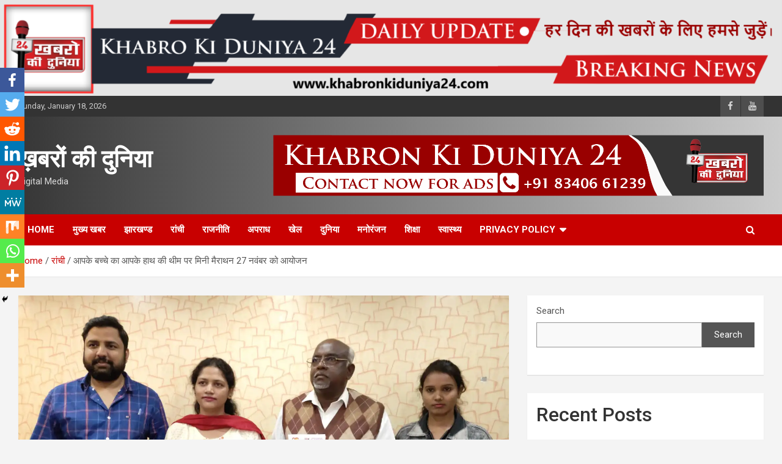

--- FILE ---
content_type: text/html; charset=UTF-8
request_url: https://khabronkiduniya24.com/your-childs-mini-marathon-on-the-theme-of-aapke-haath-will-be-organized-on-27th-november/ranchi/
body_size: 30391
content:
<!doctype html>
<html lang="en-US">
<head>
	<meta charset="UTF-8">
	<meta name="viewport" content="width=device-width, initial-scale=1, shrink-to-fit=no">
	<link rel="profile" href="https://gmpg.org/xfn/11">

			<style type="text/css">
					.heateor_sss_button_instagram span.heateor_sss_svg,a.heateor_sss_instagram span.heateor_sss_svg{background:radial-gradient(circle at 30% 107%,#fdf497 0,#fdf497 5%,#fd5949 45%,#d6249f 60%,#285aeb 90%)}
											.heateor_sss_horizontal_sharing .heateor_sss_svg,.heateor_sss_standard_follow_icons_container .heateor_sss_svg{
							color: #fff;
						border-width: 0px;
			border-style: solid;
			border-color: transparent;
		}
					.heateor_sss_horizontal_sharing .heateorSssTCBackground{
				color:#666;
			}
					.heateor_sss_horizontal_sharing span.heateor_sss_svg:hover,.heateor_sss_standard_follow_icons_container span.heateor_sss_svg:hover{
						border-color: transparent;
		}
		.heateor_sss_vertical_sharing span.heateor_sss_svg,.heateor_sss_floating_follow_icons_container span.heateor_sss_svg{
							color: #fff;
						border-width: 0px;
			border-style: solid;
			border-color: transparent;
		}
				.heateor_sss_vertical_sharing .heateorSssTCBackground{
			color:#666;
		}
						.heateor_sss_vertical_sharing span.heateor_sss_svg:hover,.heateor_sss_floating_follow_icons_container span.heateor_sss_svg:hover{
						border-color: transparent;
		}
		@media screen and (max-width:783px) {.heateor_sss_vertical_sharing{display:none!important}}div.heateor_sss_mobile_footer{display:none;}@media screen and (max-width:783px){div.heateor_sss_bottom_sharing .heateorSssTCBackground{background-color:white}div.heateor_sss_bottom_sharing{width:100%!important;left:0!important;}div.heateor_sss_bottom_sharing a{width:11.111111111111% !important;}div.heateor_sss_bottom_sharing .heateor_sss_svg{width: 100% !important;}div.heateor_sss_bottom_sharing div.heateorSssTotalShareCount{font-size:1em!important;line-height:28px!important}div.heateor_sss_bottom_sharing div.heateorSssTotalShareText{font-size:.7em!important;line-height:0px!important}div.heateor_sss_mobile_footer{display:block;height:40px;}.heateor_sss_bottom_sharing{padding:0!important;display:block!important;width:auto!important;bottom:-2px!important;top: auto!important;}.heateor_sss_bottom_sharing .heateor_sss_square_count{line-height:inherit;}.heateor_sss_bottom_sharing .heateorSssSharingArrow{display:none;}.heateor_sss_bottom_sharing .heateorSssTCBackground{margin-right:1.1em!important}}		</style>
		<meta name='robots' content='index, follow, max-image-preview:large, max-snippet:-1, max-video-preview:-1' />

	<!-- This site is optimized with the Yoast SEO plugin v20.12 - https://yoast.com/wordpress/plugins/seo/ -->
	<title>आपके बच्चे का आपके हाथ की थीम पर मिनी मैराथन 27 नवंबर को आयोजन - ख़बरों की दुनिया</title>
	<link rel="canonical" href="https://khabronkiduniya24.com/your-childs-mini-marathon-on-the-theme-of-aapke-haath-will-be-organized-on-27th-november/ranchi/" />
	<meta property="og:locale" content="en_US" />
	<meta property="og:type" content="article" />
	<meta property="og:title" content="आपके बच्चे का आपके हाथ की थीम पर मिनी मैराथन 27 नवंबर को आयोजन - ख़बरों की दुनिया" />
	<meta property="og:description" content="Spread the loveरांची: सीशा एनजीओ द्वारा प्रेस कॉन्फ्रेंस को सम्बोधित करते हुए स्वाति मालाकार मैनेजर सीसा, सालेमन जॉन फिन्नी सैमुअल और नैना कुमारी ने कहा कि 27 नवंबर को बाल&hellip;" />
	<meta property="og:url" content="https://khabronkiduniya24.com/your-childs-mini-marathon-on-the-theme-of-aapke-haath-will-be-organized-on-27th-november/ranchi/" />
	<meta property="og:site_name" content="ख़बरों की दुनिया" />
	<meta property="article:publisher" content="https://www.facebook.com/people/---24/100077830899978/" />
	<meta property="article:published_time" content="2023-11-24T11:23:38+00:00" />
	<meta property="article:modified_time" content="2023-11-24T11:23:59+00:00" />
	<meta property="og:image" content="https://i0.wp.com/khabronkiduniya24.com/wp-content/uploads/2023/11/IMG-20231124-WA01801.jpg?fit=1600%2C900&ssl=1" />
	<meta property="og:image:width" content="1600" />
	<meta property="og:image:height" content="900" />
	<meta property="og:image:type" content="image/jpeg" />
	<meta name="author" content="Abuzar Gaffari" />
	<meta name="twitter:card" content="summary_large_image" />
	<meta name="twitter:label1" content="Written by" />
	<meta name="twitter:data1" content="Abuzar Gaffari" />
	<script type="application/ld+json" class="yoast-schema-graph">{"@context":"https://schema.org","@graph":[{"@type":"Article","@id":"https://khabronkiduniya24.com/your-childs-mini-marathon-on-the-theme-of-aapke-haath-will-be-organized-on-27th-november/ranchi/#article","isPartOf":{"@id":"https://khabronkiduniya24.com/your-childs-mini-marathon-on-the-theme-of-aapke-haath-will-be-organized-on-27th-november/ranchi/"},"author":{"name":"Abuzar Gaffari","@id":"https://khabronkiduniya24.com/#/schema/person/41edb25ab76ad5cd7689b66603168550"},"headline":"आपके बच्चे का आपके हाथ की थीम पर मिनी मैराथन 27 नवंबर को आयोजन","datePublished":"2023-11-24T11:23:38+00:00","dateModified":"2023-11-24T11:23:59+00:00","mainEntityOfPage":{"@id":"https://khabronkiduniya24.com/your-childs-mini-marathon-on-the-theme-of-aapke-haath-will-be-organized-on-27th-november/ranchi/"},"wordCount":0,"commentCount":0,"publisher":{"@id":"https://khabronkiduniya24.com/#organization"},"image":{"@id":"https://khabronkiduniya24.com/your-childs-mini-marathon-on-the-theme-of-aapke-haath-will-be-organized-on-27th-november/ranchi/#primaryimage"},"thumbnailUrl":"https://i0.wp.com/khabronkiduniya24.com/wp-content/uploads/2023/11/IMG-20231124-WA01801.jpg?fit=1600%2C900&ssl=1","keywords":["Ranchi jharkhand"],"articleSection":["झारखण्ड","रांची"],"inLanguage":"en-US","potentialAction":[{"@type":"CommentAction","name":"Comment","target":["https://khabronkiduniya24.com/your-childs-mini-marathon-on-the-theme-of-aapke-haath-will-be-organized-on-27th-november/ranchi/#respond"]}]},{"@type":"WebPage","@id":"https://khabronkiduniya24.com/your-childs-mini-marathon-on-the-theme-of-aapke-haath-will-be-organized-on-27th-november/ranchi/","url":"https://khabronkiduniya24.com/your-childs-mini-marathon-on-the-theme-of-aapke-haath-will-be-organized-on-27th-november/ranchi/","name":"आपके बच्चे का आपके हाथ की थीम पर मिनी मैराथन 27 नवंबर को आयोजन - ख़बरों की दुनिया","isPartOf":{"@id":"https://khabronkiduniya24.com/#website"},"primaryImageOfPage":{"@id":"https://khabronkiduniya24.com/your-childs-mini-marathon-on-the-theme-of-aapke-haath-will-be-organized-on-27th-november/ranchi/#primaryimage"},"image":{"@id":"https://khabronkiduniya24.com/your-childs-mini-marathon-on-the-theme-of-aapke-haath-will-be-organized-on-27th-november/ranchi/#primaryimage"},"thumbnailUrl":"https://i0.wp.com/khabronkiduniya24.com/wp-content/uploads/2023/11/IMG-20231124-WA01801.jpg?fit=1600%2C900&ssl=1","datePublished":"2023-11-24T11:23:38+00:00","dateModified":"2023-11-24T11:23:59+00:00","breadcrumb":{"@id":"https://khabronkiduniya24.com/your-childs-mini-marathon-on-the-theme-of-aapke-haath-will-be-organized-on-27th-november/ranchi/#breadcrumb"},"inLanguage":"en-US","potentialAction":[{"@type":"ReadAction","target":["https://khabronkiduniya24.com/your-childs-mini-marathon-on-the-theme-of-aapke-haath-will-be-organized-on-27th-november/ranchi/"]}]},{"@type":"ImageObject","inLanguage":"en-US","@id":"https://khabronkiduniya24.com/your-childs-mini-marathon-on-the-theme-of-aapke-haath-will-be-organized-on-27th-november/ranchi/#primaryimage","url":"https://i0.wp.com/khabronkiduniya24.com/wp-content/uploads/2023/11/IMG-20231124-WA01801.jpg?fit=1600%2C900&ssl=1","contentUrl":"https://i0.wp.com/khabronkiduniya24.com/wp-content/uploads/2023/11/IMG-20231124-WA01801.jpg?fit=1600%2C900&ssl=1","width":1600,"height":900},{"@type":"BreadcrumbList","@id":"https://khabronkiduniya24.com/your-childs-mini-marathon-on-the-theme-of-aapke-haath-will-be-organized-on-27th-november/ranchi/#breadcrumb","itemListElement":[{"@type":"ListItem","position":1,"name":"Home","item":"https://khabronkiduniya24.com/"},{"@type":"ListItem","position":2,"name":"आपके बच्चे का आपके हाथ की थीम पर मिनी मैराथन 27 नवंबर को आयोजन"}]},{"@type":"WebSite","@id":"https://khabronkiduniya24.com/#website","url":"https://khabronkiduniya24.com/","name":"ख़बरों की दुनिया 24","description":"Digital Media","publisher":{"@id":"https://khabronkiduniya24.com/#organization"},"potentialAction":[{"@type":"SearchAction","target":{"@type":"EntryPoint","urlTemplate":"https://khabronkiduniya24.com/?s={search_term_string}"},"query-input":"required name=search_term_string"}],"inLanguage":"en-US"},{"@type":"Organization","@id":"https://khabronkiduniya24.com/#organization","name":"Khabron ki duniya 24","url":"https://khabronkiduniya24.com/","logo":{"@type":"ImageObject","inLanguage":"en-US","@id":"https://khabronkiduniya24.com/#/schema/logo/image/","url":"https://khabronkiduniya24.com/wp-content/uploads/2023/07/cropped-khabro-ki-duniya-24-scaled-2.jpg","contentUrl":"https://khabronkiduniya24.com/wp-content/uploads/2023/07/cropped-khabro-ki-duniya-24-scaled-2.jpg","width":1500,"height":832,"caption":"Khabron ki duniya 24"},"image":{"@id":"https://khabronkiduniya24.com/#/schema/logo/image/"},"sameAs":["https://www.facebook.com/people/---24/100077830899978/","https://www.youtube.com/channel/UCUptYWE9ISyEtJPJIKWCmiw"]},{"@type":"Person","@id":"https://khabronkiduniya24.com/#/schema/person/41edb25ab76ad5cd7689b66603168550","name":"Abuzar Gaffari","image":{"@type":"ImageObject","inLanguage":"en-US","@id":"https://khabronkiduniya24.com/#/schema/person/image/","url":"https://secure.gravatar.com/avatar/21b554b3e2ef507f1384ddf62cebb737?s=96&d=mm&r=g","contentUrl":"https://secure.gravatar.com/avatar/21b554b3e2ef507f1384ddf62cebb737?s=96&d=mm&r=g","caption":"Abuzar Gaffari"},"url":"https://khabronkiduniya24.com/author/abuzar-gaffari/"}]}</script>
	<!-- / Yoast SEO plugin. -->


<link rel='dns-prefetch' href='//www.googletagmanager.com' />
<link rel='dns-prefetch' href='//stats.wp.com' />
<link rel='dns-prefetch' href='//fonts.googleapis.com' />
<link rel='dns-prefetch' href='//i0.wp.com' />
<link rel='dns-prefetch' href='//c0.wp.com' />
<link rel='dns-prefetch' href='//pagead2.googlesyndication.com' />
<link rel="alternate" type="application/rss+xml" title="ख़बरों की दुनिया &raquo; Feed" href="https://khabronkiduniya24.com/feed/" />
<link rel="alternate" type="application/rss+xml" title="ख़बरों की दुनिया &raquo; Comments Feed" href="https://khabronkiduniya24.com/comments/feed/" />
<link rel="alternate" type="application/rss+xml" title="ख़बरों की दुनिया &raquo; आपके बच्चे का आपके हाथ की थीम पर मिनी मैराथन 27 नवंबर को आयोजन Comments Feed" href="https://khabronkiduniya24.com/your-childs-mini-marathon-on-the-theme-of-aapke-haath-will-be-organized-on-27th-november/ranchi/feed/" />
<script type="text/javascript">
/* <![CDATA[ */
window._wpemojiSettings = {"baseUrl":"https:\/\/s.w.org\/images\/core\/emoji\/14.0.0\/72x72\/","ext":".png","svgUrl":"https:\/\/s.w.org\/images\/core\/emoji\/14.0.0\/svg\/","svgExt":".svg","source":{"concatemoji":"https:\/\/khabronkiduniya24.com\/wp-includes\/js\/wp-emoji-release.min.js?ver=6.4.7"}};
/*! This file is auto-generated */
!function(i,n){var o,s,e;function c(e){try{var t={supportTests:e,timestamp:(new Date).valueOf()};sessionStorage.setItem(o,JSON.stringify(t))}catch(e){}}function p(e,t,n){e.clearRect(0,0,e.canvas.width,e.canvas.height),e.fillText(t,0,0);var t=new Uint32Array(e.getImageData(0,0,e.canvas.width,e.canvas.height).data),r=(e.clearRect(0,0,e.canvas.width,e.canvas.height),e.fillText(n,0,0),new Uint32Array(e.getImageData(0,0,e.canvas.width,e.canvas.height).data));return t.every(function(e,t){return e===r[t]})}function u(e,t,n){switch(t){case"flag":return n(e,"\ud83c\udff3\ufe0f\u200d\u26a7\ufe0f","\ud83c\udff3\ufe0f\u200b\u26a7\ufe0f")?!1:!n(e,"\ud83c\uddfa\ud83c\uddf3","\ud83c\uddfa\u200b\ud83c\uddf3")&&!n(e,"\ud83c\udff4\udb40\udc67\udb40\udc62\udb40\udc65\udb40\udc6e\udb40\udc67\udb40\udc7f","\ud83c\udff4\u200b\udb40\udc67\u200b\udb40\udc62\u200b\udb40\udc65\u200b\udb40\udc6e\u200b\udb40\udc67\u200b\udb40\udc7f");case"emoji":return!n(e,"\ud83e\udef1\ud83c\udffb\u200d\ud83e\udef2\ud83c\udfff","\ud83e\udef1\ud83c\udffb\u200b\ud83e\udef2\ud83c\udfff")}return!1}function f(e,t,n){var r="undefined"!=typeof WorkerGlobalScope&&self instanceof WorkerGlobalScope?new OffscreenCanvas(300,150):i.createElement("canvas"),a=r.getContext("2d",{willReadFrequently:!0}),o=(a.textBaseline="top",a.font="600 32px Arial",{});return e.forEach(function(e){o[e]=t(a,e,n)}),o}function t(e){var t=i.createElement("script");t.src=e,t.defer=!0,i.head.appendChild(t)}"undefined"!=typeof Promise&&(o="wpEmojiSettingsSupports",s=["flag","emoji"],n.supports={everything:!0,everythingExceptFlag:!0},e=new Promise(function(e){i.addEventListener("DOMContentLoaded",e,{once:!0})}),new Promise(function(t){var n=function(){try{var e=JSON.parse(sessionStorage.getItem(o));if("object"==typeof e&&"number"==typeof e.timestamp&&(new Date).valueOf()<e.timestamp+604800&&"object"==typeof e.supportTests)return e.supportTests}catch(e){}return null}();if(!n){if("undefined"!=typeof Worker&&"undefined"!=typeof OffscreenCanvas&&"undefined"!=typeof URL&&URL.createObjectURL&&"undefined"!=typeof Blob)try{var e="postMessage("+f.toString()+"("+[JSON.stringify(s),u.toString(),p.toString()].join(",")+"));",r=new Blob([e],{type:"text/javascript"}),a=new Worker(URL.createObjectURL(r),{name:"wpTestEmojiSupports"});return void(a.onmessage=function(e){c(n=e.data),a.terminate(),t(n)})}catch(e){}c(n=f(s,u,p))}t(n)}).then(function(e){for(var t in e)n.supports[t]=e[t],n.supports.everything=n.supports.everything&&n.supports[t],"flag"!==t&&(n.supports.everythingExceptFlag=n.supports.everythingExceptFlag&&n.supports[t]);n.supports.everythingExceptFlag=n.supports.everythingExceptFlag&&!n.supports.flag,n.DOMReady=!1,n.readyCallback=function(){n.DOMReady=!0}}).then(function(){return e}).then(function(){var e;n.supports.everything||(n.readyCallback(),(e=n.source||{}).concatemoji?t(e.concatemoji):e.wpemoji&&e.twemoji&&(t(e.twemoji),t(e.wpemoji)))}))}((window,document),window._wpemojiSettings);
/* ]]> */
</script>

<link rel='stylesheet' id='premium-addons-css' href='https://khabronkiduniya24.com/wp-content/plugins/premium-addons-for-elementor/assets/frontend/min-css/premium-addons.min.css?ver=4.10.3' type='text/css' media='all' />
<style id='wp-emoji-styles-inline-css' type='text/css'>

	img.wp-smiley, img.emoji {
		display: inline !important;
		border: none !important;
		box-shadow: none !important;
		height: 1em !important;
		width: 1em !important;
		margin: 0 0.07em !important;
		vertical-align: -0.1em !important;
		background: none !important;
		padding: 0 !important;
	}
</style>
<link rel='stylesheet' id='wp-block-library-css' href='https://c0.wp.com/c/6.4.7/wp-includes/css/dist/block-library/style.min.css' type='text/css' media='all' />
<style id='wp-block-library-inline-css' type='text/css'>
.has-text-align-justify{text-align:justify;}
</style>
<link rel='stylesheet' id='jetpack-videopress-video-block-view-css' href='https://khabronkiduniya24.com/wp-content/plugins/jetpack/jetpack_vendor/automattic/jetpack-videopress/build/block-editor/blocks/video/view.css?minify=false&#038;ver=34ae973733627b74a14e' type='text/css' media='all' />
<link rel='stylesheet' id='mediaelement-css' href='https://c0.wp.com/c/6.4.7/wp-includes/js/mediaelement/mediaelementplayer-legacy.min.css' type='text/css' media='all' />
<link rel='stylesheet' id='wp-mediaelement-css' href='https://c0.wp.com/c/6.4.7/wp-includes/js/mediaelement/wp-mediaelement.min.css' type='text/css' media='all' />
<style id='classic-theme-styles-inline-css' type='text/css'>
/*! This file is auto-generated */
.wp-block-button__link{color:#fff;background-color:#32373c;border-radius:9999px;box-shadow:none;text-decoration:none;padding:calc(.667em + 2px) calc(1.333em + 2px);font-size:1.125em}.wp-block-file__button{background:#32373c;color:#fff;text-decoration:none}
</style>
<style id='global-styles-inline-css' type='text/css'>
body{--wp--preset--color--black: #000000;--wp--preset--color--cyan-bluish-gray: #abb8c3;--wp--preset--color--white: #ffffff;--wp--preset--color--pale-pink: #f78da7;--wp--preset--color--vivid-red: #cf2e2e;--wp--preset--color--luminous-vivid-orange: #ff6900;--wp--preset--color--luminous-vivid-amber: #fcb900;--wp--preset--color--light-green-cyan: #7bdcb5;--wp--preset--color--vivid-green-cyan: #00d084;--wp--preset--color--pale-cyan-blue: #8ed1fc;--wp--preset--color--vivid-cyan-blue: #0693e3;--wp--preset--color--vivid-purple: #9b51e0;--wp--preset--gradient--vivid-cyan-blue-to-vivid-purple: linear-gradient(135deg,rgba(6,147,227,1) 0%,rgb(155,81,224) 100%);--wp--preset--gradient--light-green-cyan-to-vivid-green-cyan: linear-gradient(135deg,rgb(122,220,180) 0%,rgb(0,208,130) 100%);--wp--preset--gradient--luminous-vivid-amber-to-luminous-vivid-orange: linear-gradient(135deg,rgba(252,185,0,1) 0%,rgba(255,105,0,1) 100%);--wp--preset--gradient--luminous-vivid-orange-to-vivid-red: linear-gradient(135deg,rgba(255,105,0,1) 0%,rgb(207,46,46) 100%);--wp--preset--gradient--very-light-gray-to-cyan-bluish-gray: linear-gradient(135deg,rgb(238,238,238) 0%,rgb(169,184,195) 100%);--wp--preset--gradient--cool-to-warm-spectrum: linear-gradient(135deg,rgb(74,234,220) 0%,rgb(151,120,209) 20%,rgb(207,42,186) 40%,rgb(238,44,130) 60%,rgb(251,105,98) 80%,rgb(254,248,76) 100%);--wp--preset--gradient--blush-light-purple: linear-gradient(135deg,rgb(255,206,236) 0%,rgb(152,150,240) 100%);--wp--preset--gradient--blush-bordeaux: linear-gradient(135deg,rgb(254,205,165) 0%,rgb(254,45,45) 50%,rgb(107,0,62) 100%);--wp--preset--gradient--luminous-dusk: linear-gradient(135deg,rgb(255,203,112) 0%,rgb(199,81,192) 50%,rgb(65,88,208) 100%);--wp--preset--gradient--pale-ocean: linear-gradient(135deg,rgb(255,245,203) 0%,rgb(182,227,212) 50%,rgb(51,167,181) 100%);--wp--preset--gradient--electric-grass: linear-gradient(135deg,rgb(202,248,128) 0%,rgb(113,206,126) 100%);--wp--preset--gradient--midnight: linear-gradient(135deg,rgb(2,3,129) 0%,rgb(40,116,252) 100%);--wp--preset--font-size--small: 13px;--wp--preset--font-size--medium: 20px;--wp--preset--font-size--large: 36px;--wp--preset--font-size--x-large: 42px;--wp--preset--spacing--20: 0.44rem;--wp--preset--spacing--30: 0.67rem;--wp--preset--spacing--40: 1rem;--wp--preset--spacing--50: 1.5rem;--wp--preset--spacing--60: 2.25rem;--wp--preset--spacing--70: 3.38rem;--wp--preset--spacing--80: 5.06rem;--wp--preset--shadow--natural: 6px 6px 9px rgba(0, 0, 0, 0.2);--wp--preset--shadow--deep: 12px 12px 50px rgba(0, 0, 0, 0.4);--wp--preset--shadow--sharp: 6px 6px 0px rgba(0, 0, 0, 0.2);--wp--preset--shadow--outlined: 6px 6px 0px -3px rgba(255, 255, 255, 1), 6px 6px rgba(0, 0, 0, 1);--wp--preset--shadow--crisp: 6px 6px 0px rgba(0, 0, 0, 1);}:where(.is-layout-flex){gap: 0.5em;}:where(.is-layout-grid){gap: 0.5em;}body .is-layout-flow > .alignleft{float: left;margin-inline-start: 0;margin-inline-end: 2em;}body .is-layout-flow > .alignright{float: right;margin-inline-start: 2em;margin-inline-end: 0;}body .is-layout-flow > .aligncenter{margin-left: auto !important;margin-right: auto !important;}body .is-layout-constrained > .alignleft{float: left;margin-inline-start: 0;margin-inline-end: 2em;}body .is-layout-constrained > .alignright{float: right;margin-inline-start: 2em;margin-inline-end: 0;}body .is-layout-constrained > .aligncenter{margin-left: auto !important;margin-right: auto !important;}body .is-layout-constrained > :where(:not(.alignleft):not(.alignright):not(.alignfull)){max-width: var(--wp--style--global--content-size);margin-left: auto !important;margin-right: auto !important;}body .is-layout-constrained > .alignwide{max-width: var(--wp--style--global--wide-size);}body .is-layout-flex{display: flex;}body .is-layout-flex{flex-wrap: wrap;align-items: center;}body .is-layout-flex > *{margin: 0;}body .is-layout-grid{display: grid;}body .is-layout-grid > *{margin: 0;}:where(.wp-block-columns.is-layout-flex){gap: 2em;}:where(.wp-block-columns.is-layout-grid){gap: 2em;}:where(.wp-block-post-template.is-layout-flex){gap: 1.25em;}:where(.wp-block-post-template.is-layout-grid){gap: 1.25em;}.has-black-color{color: var(--wp--preset--color--black) !important;}.has-cyan-bluish-gray-color{color: var(--wp--preset--color--cyan-bluish-gray) !important;}.has-white-color{color: var(--wp--preset--color--white) !important;}.has-pale-pink-color{color: var(--wp--preset--color--pale-pink) !important;}.has-vivid-red-color{color: var(--wp--preset--color--vivid-red) !important;}.has-luminous-vivid-orange-color{color: var(--wp--preset--color--luminous-vivid-orange) !important;}.has-luminous-vivid-amber-color{color: var(--wp--preset--color--luminous-vivid-amber) !important;}.has-light-green-cyan-color{color: var(--wp--preset--color--light-green-cyan) !important;}.has-vivid-green-cyan-color{color: var(--wp--preset--color--vivid-green-cyan) !important;}.has-pale-cyan-blue-color{color: var(--wp--preset--color--pale-cyan-blue) !important;}.has-vivid-cyan-blue-color{color: var(--wp--preset--color--vivid-cyan-blue) !important;}.has-vivid-purple-color{color: var(--wp--preset--color--vivid-purple) !important;}.has-black-background-color{background-color: var(--wp--preset--color--black) !important;}.has-cyan-bluish-gray-background-color{background-color: var(--wp--preset--color--cyan-bluish-gray) !important;}.has-white-background-color{background-color: var(--wp--preset--color--white) !important;}.has-pale-pink-background-color{background-color: var(--wp--preset--color--pale-pink) !important;}.has-vivid-red-background-color{background-color: var(--wp--preset--color--vivid-red) !important;}.has-luminous-vivid-orange-background-color{background-color: var(--wp--preset--color--luminous-vivid-orange) !important;}.has-luminous-vivid-amber-background-color{background-color: var(--wp--preset--color--luminous-vivid-amber) !important;}.has-light-green-cyan-background-color{background-color: var(--wp--preset--color--light-green-cyan) !important;}.has-vivid-green-cyan-background-color{background-color: var(--wp--preset--color--vivid-green-cyan) !important;}.has-pale-cyan-blue-background-color{background-color: var(--wp--preset--color--pale-cyan-blue) !important;}.has-vivid-cyan-blue-background-color{background-color: var(--wp--preset--color--vivid-cyan-blue) !important;}.has-vivid-purple-background-color{background-color: var(--wp--preset--color--vivid-purple) !important;}.has-black-border-color{border-color: var(--wp--preset--color--black) !important;}.has-cyan-bluish-gray-border-color{border-color: var(--wp--preset--color--cyan-bluish-gray) !important;}.has-white-border-color{border-color: var(--wp--preset--color--white) !important;}.has-pale-pink-border-color{border-color: var(--wp--preset--color--pale-pink) !important;}.has-vivid-red-border-color{border-color: var(--wp--preset--color--vivid-red) !important;}.has-luminous-vivid-orange-border-color{border-color: var(--wp--preset--color--luminous-vivid-orange) !important;}.has-luminous-vivid-amber-border-color{border-color: var(--wp--preset--color--luminous-vivid-amber) !important;}.has-light-green-cyan-border-color{border-color: var(--wp--preset--color--light-green-cyan) !important;}.has-vivid-green-cyan-border-color{border-color: var(--wp--preset--color--vivid-green-cyan) !important;}.has-pale-cyan-blue-border-color{border-color: var(--wp--preset--color--pale-cyan-blue) !important;}.has-vivid-cyan-blue-border-color{border-color: var(--wp--preset--color--vivid-cyan-blue) !important;}.has-vivid-purple-border-color{border-color: var(--wp--preset--color--vivid-purple) !important;}.has-vivid-cyan-blue-to-vivid-purple-gradient-background{background: var(--wp--preset--gradient--vivid-cyan-blue-to-vivid-purple) !important;}.has-light-green-cyan-to-vivid-green-cyan-gradient-background{background: var(--wp--preset--gradient--light-green-cyan-to-vivid-green-cyan) !important;}.has-luminous-vivid-amber-to-luminous-vivid-orange-gradient-background{background: var(--wp--preset--gradient--luminous-vivid-amber-to-luminous-vivid-orange) !important;}.has-luminous-vivid-orange-to-vivid-red-gradient-background{background: var(--wp--preset--gradient--luminous-vivid-orange-to-vivid-red) !important;}.has-very-light-gray-to-cyan-bluish-gray-gradient-background{background: var(--wp--preset--gradient--very-light-gray-to-cyan-bluish-gray) !important;}.has-cool-to-warm-spectrum-gradient-background{background: var(--wp--preset--gradient--cool-to-warm-spectrum) !important;}.has-blush-light-purple-gradient-background{background: var(--wp--preset--gradient--blush-light-purple) !important;}.has-blush-bordeaux-gradient-background{background: var(--wp--preset--gradient--blush-bordeaux) !important;}.has-luminous-dusk-gradient-background{background: var(--wp--preset--gradient--luminous-dusk) !important;}.has-pale-ocean-gradient-background{background: var(--wp--preset--gradient--pale-ocean) !important;}.has-electric-grass-gradient-background{background: var(--wp--preset--gradient--electric-grass) !important;}.has-midnight-gradient-background{background: var(--wp--preset--gradient--midnight) !important;}.has-small-font-size{font-size: var(--wp--preset--font-size--small) !important;}.has-medium-font-size{font-size: var(--wp--preset--font-size--medium) !important;}.has-large-font-size{font-size: var(--wp--preset--font-size--large) !important;}.has-x-large-font-size{font-size: var(--wp--preset--font-size--x-large) !important;}
.wp-block-navigation a:where(:not(.wp-element-button)){color: inherit;}
:where(.wp-block-post-template.is-layout-flex){gap: 1.25em;}:where(.wp-block-post-template.is-layout-grid){gap: 1.25em;}
:where(.wp-block-columns.is-layout-flex){gap: 2em;}:where(.wp-block-columns.is-layout-grid){gap: 2em;}
.wp-block-pullquote{font-size: 1.5em;line-height: 1.6;}
</style>
<link rel='stylesheet' id='hfe-style-css' href='https://khabronkiduniya24.com/wp-content/plugins/header-footer-elementor/assets/css/header-footer-elementor.css?ver=1.6.15' type='text/css' media='all' />
<link rel='stylesheet' id='elementor-icons-css' href='https://khabronkiduniya24.com/wp-content/plugins/elementor/assets/lib/eicons/css/elementor-icons.min.css?ver=5.20.0' type='text/css' media='all' />
<link rel='stylesheet' id='elementor-frontend-css' href='https://khabronkiduniya24.com/wp-content/plugins/elementor/assets/css/frontend-lite.min.css?ver=3.14.1' type='text/css' media='all' />
<link rel='stylesheet' id='swiper-css' href='https://khabronkiduniya24.com/wp-content/plugins/elementor/assets/lib/swiper/v8/css/swiper.min.css?ver=8.4.5' type='text/css' media='all' />
<link rel='stylesheet' id='elementor-post-5-css' href='https://khabronkiduniya24.com/wp-content/uploads/elementor/css/post-5.css?ver=1688923080' type='text/css' media='all' />
<link rel='stylesheet' id='elementor-global-css' href='https://khabronkiduniya24.com/wp-content/uploads/elementor/css/global.css?ver=1688923571' type='text/css' media='all' />
<link rel='stylesheet' id='elementor-post-90-css' href='https://khabronkiduniya24.com/wp-content/uploads/elementor/css/post-90.css?ver=1690023355' type='text/css' media='all' />
<link rel='stylesheet' id='hfe-widgets-style-css' href='https://khabronkiduniya24.com/wp-content/plugins/header-footer-elementor/inc/widgets-css/frontend.css?ver=1.6.15' type='text/css' media='all' />
<link rel='stylesheet' id='bootstrap-style-css' href='https://khabronkiduniya24.com/wp-content/themes/newscard/assets/library/bootstrap/css/bootstrap.min.css?ver=4.0.0' type='text/css' media='all' />
<link rel='stylesheet' id='font-awesome-style-css' href='https://khabronkiduniya24.com/wp-content/themes/newscard/assets/library/font-awesome/css/font-awesome.css?ver=6.4.7' type='text/css' media='all' />
<link rel='stylesheet' id='newscard-google-fonts-css' href='//fonts.googleapis.com/css?family=Roboto%3A100%2C300%2C300i%2C400%2C400i%2C500%2C500i%2C700%2C700i&#038;ver=6.4.7' type='text/css' media='all' />
<link rel='stylesheet' id='newscard-style-css' href='https://khabronkiduniya24.com/wp-content/themes/newscard/style.css?ver=6.4.7' type='text/css' media='all' />
<link rel='stylesheet' id='heateor_sss_frontend_css-css' href='https://khabronkiduniya24.com/wp-content/plugins/sassy-social-share/public/css/sassy-social-share-public.css?ver=3.3.52' type='text/css' media='all' />
<link rel='stylesheet' id='google-fonts-1-css' href='https://fonts.googleapis.com/css?family=Roboto%3A100%2C100italic%2C200%2C200italic%2C300%2C300italic%2C400%2C400italic%2C500%2C500italic%2C600%2C600italic%2C700%2C700italic%2C800%2C800italic%2C900%2C900italic%7CRoboto+Slab%3A100%2C100italic%2C200%2C200italic%2C300%2C300italic%2C400%2C400italic%2C500%2C500italic%2C600%2C600italic%2C700%2C700italic%2C800%2C800italic%2C900%2C900italic&#038;display=swap&#038;ver=6.4.7' type='text/css' media='all' />
<link rel='stylesheet' id='jetpack_css-css' href='https://c0.wp.com/p/jetpack/12.3.1/css/jetpack.css' type='text/css' media='all' />
<link rel="preconnect" href="https://fonts.gstatic.com/" crossorigin><script type="text/javascript" id="jetpack_related-posts-js-extra">
/* <![CDATA[ */
var related_posts_js_options = {"post_heading":"h4"};
/* ]]> */
</script>
<script type="text/javascript" src="https://c0.wp.com/p/jetpack/12.3.1/_inc/build/related-posts/related-posts.min.js" id="jetpack_related-posts-js"></script>
<script type="text/javascript" src="https://c0.wp.com/c/6.4.7/wp-includes/js/jquery/jquery.min.js" id="jquery-core-js"></script>
<script type="text/javascript" src="https://c0.wp.com/c/6.4.7/wp-includes/js/jquery/jquery-migrate.min.js" id="jquery-migrate-js"></script>
<!--[if lt IE 9]>
<script type="text/javascript" src="https://khabronkiduniya24.com/wp-content/themes/newscard/assets/js/html5.js?ver=3.7.3" id="html5-js"></script>
<![endif]-->

<!-- Google Analytics snippet added by Site Kit -->
<script type="text/javascript" src="https://www.googletagmanager.com/gtag/js?id=GT-TBVG6FQ" id="google_gtagjs-js" async></script>
<script type="text/javascript" id="google_gtagjs-js-after">
/* <![CDATA[ */
window.dataLayer = window.dataLayer || [];function gtag(){dataLayer.push(arguments);}
gtag('set', 'linker', {"domains":["khabronkiduniya24.com"]} );
gtag("js", new Date());
gtag("set", "developer_id.dZTNiMT", true);
gtag("config", "GT-TBVG6FQ");
/* ]]> */
</script>

<!-- End Google Analytics snippet added by Site Kit -->
<link rel="https://api.w.org/" href="https://khabronkiduniya24.com/wp-json/" /><link rel="alternate" type="application/json" href="https://khabronkiduniya24.com/wp-json/wp/v2/posts/3081" /><link rel="EditURI" type="application/rsd+xml" title="RSD" href="https://khabronkiduniya24.com/xmlrpc.php?rsd" />
<meta name="generator" content="WordPress 6.4.7" />
<link rel='shortlink' href='https://khabronkiduniya24.com/?p=3081' />
<link rel="alternate" type="application/json+oembed" href="https://khabronkiduniya24.com/wp-json/oembed/1.0/embed?url=https%3A%2F%2Fkhabronkiduniya24.com%2Fyour-childs-mini-marathon-on-the-theme-of-aapke-haath-will-be-organized-on-27th-november%2Franchi%2F" />
<link rel="alternate" type="text/xml+oembed" href="https://khabronkiduniya24.com/wp-json/oembed/1.0/embed?url=https%3A%2F%2Fkhabronkiduniya24.com%2Fyour-childs-mini-marathon-on-the-theme-of-aapke-haath-will-be-organized-on-27th-november%2Franchi%2F&#038;format=xml" />
 
	
<script type="text/javascript">
function disableSelection(e){if(typeof e.onselectstart!="undefined")e.onselectstart=function(){return false};else if(typeof e.style.MozUserSelect!="undefined")e.style.MozUserSelect="none";else e.onmousedown=function(){return false};e.style.cursor="default"}window.onload=function(){disableSelection(document.body)}
</script>
		
	<meta name="generator" content="Site Kit by Google 1.114.0" /><script async src="https://pagead2.googlesyndication.com/pagead/js/adsbygoogle.js?client=ca-pub-6432901138877492"
     crossorigin="anonymous"></script>

<meta name="google-site-verification" content="pbeddfvGQpQHBnrNvCsDLCz_kPSCweqOcDd--pLtOWE" />

<!-- Google tag (gtag.js) -->
<script async src="https://www.googletagmanager.com/gtag/js?id=UA-293991722-1"></script>
<script>
  window.dataLayer = window.dataLayer || [];
  function gtag(){dataLayer.push(arguments);}
  gtag('js', new Date());

  gtag('config', 'UA-293991722-1');
</script>
	<style>img#wpstats{display:none}</style>
		<link rel="pingback" href="https://khabronkiduniya24.com/xmlrpc.php">
<!-- Google AdSense snippet added by Site Kit -->
<meta name="google-adsense-platform-account" content="ca-host-pub-2644536267352236">
<meta name="google-adsense-platform-domain" content="sitekit.withgoogle.com">
<!-- End Google AdSense snippet added by Site Kit -->
<meta name="generator" content="Elementor 3.14.1; features: e_dom_optimization, e_optimized_assets_loading, e_optimized_css_loading, a11y_improvements, additional_custom_breakpoints; settings: css_print_method-external, google_font-enabled, font_display-swap">

<!-- Google AdSense snippet added by Site Kit -->
<script type="text/javascript" async="async" src="https://pagead2.googlesyndication.com/pagead/js/adsbygoogle.js?client=ca-pub-6432901138877492&amp;host=ca-host-pub-2644536267352236" crossorigin="anonymous"></script>

<!-- End Google AdSense snippet added by Site Kit -->
<style id="wpforms-css-vars-root">
				:root {
					--wpforms-field-border-radius: 3px;
--wpforms-field-background-color: #ffffff;
--wpforms-field-border-color: rgba( 0, 0, 0, 0.25 );
--wpforms-field-text-color: rgba( 0, 0, 0, 0.7 );
--wpforms-label-color: rgba( 0, 0, 0, 0.85 );
--wpforms-label-sublabel-color: rgba( 0, 0, 0, 0.55 );
--wpforms-label-error-color: #d63637;
--wpforms-button-border-radius: 3px;
--wpforms-button-background-color: #066aab;
--wpforms-button-text-color: #ffffff;
--wpforms-field-size-input-height: 43px;
--wpforms-field-size-input-spacing: 15px;
--wpforms-field-size-font-size: 16px;
--wpforms-field-size-line-height: 19px;
--wpforms-field-size-padding-h: 14px;
--wpforms-field-size-checkbox-size: 16px;
--wpforms-field-size-sublabel-spacing: 5px;
--wpforms-field-size-icon-size: 1;
--wpforms-label-size-font-size: 16px;
--wpforms-label-size-line-height: 19px;
--wpforms-label-size-sublabel-font-size: 14px;
--wpforms-label-size-sublabel-line-height: 17px;
--wpforms-button-size-font-size: 17px;
--wpforms-button-size-height: 41px;
--wpforms-button-size-padding-h: 15px;
--wpforms-button-size-margin-top: 10px;

				}
			</style></head>

<body class="post-template-default single single-post postid-3081 single-format-standard theme-body ehf-footer ehf-template-newscard ehf-stylesheet-newscard group-blog header-image elementor-default elementor-kit-5">

<div id="page" class="site">
	<a class="skip-link screen-reader-text" href="#content">Skip to content</a>
	<div id="wp-custom-header" class="wp-custom-header"><img src="https://khabronkiduniya24.com/wp-content/uploads/2023/07/cropped-hgfg.png" width="1500" height="184" alt="" srcset="https://i0.wp.com/khabronkiduniya24.com/wp-content/uploads/2023/07/cropped-hgfg.png?w=1500&amp;ssl=1 1500w, https://i0.wp.com/khabronkiduniya24.com/wp-content/uploads/2023/07/cropped-hgfg.png?resize=300%2C37&amp;ssl=1 300w, https://i0.wp.com/khabronkiduniya24.com/wp-content/uploads/2023/07/cropped-hgfg.png?resize=1024%2C126&amp;ssl=1 1024w, https://i0.wp.com/khabronkiduniya24.com/wp-content/uploads/2023/07/cropped-hgfg.png?resize=768%2C94&amp;ssl=1 768w" sizes="(max-width: 1500px) 100vw, 1500px" decoding="async" fetchpriority="high" /></div>
	<header id="masthead" class="site-header">
					<div class="info-bar">
				<div class="container">
					<div class="row gutter-10">
						<div class="col col-sm contact-section">
							<div class="date">
								<ul><li>Sunday, January 18, 2026</li></ul>
							</div>
						</div><!-- .contact-section -->

													<div class="col-auto social-profiles order-md-3">
								
		<ul class="clearfix">
							<li><a target="_blank" rel="noopener noreferrer" href="https://www.facebook.com/profile.php?id=100077830899978"></a></li>
							<li><a target="_blank" rel="noopener noreferrer" href="https://www.youtube.com/@nwsnewsindia"></a></li>
					</ul>
								</div><!-- .social-profile -->
											</div><!-- .row -->
          		</div><!-- .container -->
        	</div><!-- .infobar -->
        		<nav class="navbar navbar-expand-lg d-block">
			<div class="navbar-head header-overlay-dark" >
				<div class="container">
					<div class="row navbar-head-row align-items-center">
						<div class="col-lg-4">
							<div class="site-branding navbar-brand">
																	<h2 class="site-title"><a href="https://khabronkiduniya24.com/" rel="home">ख़बरों की दुनिया</a></h2>
																	<p class="site-description">Digital Media</p>
															</div><!-- .site-branding .navbar-brand -->
						</div>
													<div class="col-lg-8 navbar-ad-section">
																	<img class="img-fluid" src="https://khabronkiduniya24.com/wp-content/uploads/2023/07/dfddf.png" alt="Banner Add">
															</div>
											</div><!-- .row -->
				</div><!-- .container -->
			</div><!-- .navbar-head -->
			<div class="navigation-bar">
				<div class="navigation-bar-top">
					<div class="container">
						<button class="navbar-toggler menu-toggle" type="button" data-toggle="collapse" data-target="#navbarCollapse" aria-controls="navbarCollapse" aria-expanded="false" aria-label="Toggle navigation"></button>
						<span class="search-toggle"></span>
					</div><!-- .container -->
					<div class="search-bar">
						<div class="container">
							<div class="search-block off">
								<form action="https://khabronkiduniya24.com/" method="get" class="search-form">
	<label class="assistive-text"> Search </label>
	<div class="input-group">
		<input type="search" value="" placeholder="Search" class="form-control s" name="s">
		<div class="input-group-prepend">
			<button class="btn btn-theme">Search</button>
		</div>
	</div>
</form><!-- .search-form -->
							</div><!-- .search-box -->
						</div><!-- .container -->
					</div><!-- .search-bar -->
				</div><!-- .navigation-bar-top -->
				<div class="navbar-main">
					<div class="container">
						<div class="collapse navbar-collapse" id="navbarCollapse">
							<div id="site-navigation" class="main-navigation nav-uppercase" role="navigation">
								<ul class="nav-menu navbar-nav d-lg-block"><li id="menu-item-71" class="menu-item menu-item-type-custom menu-item-object-custom menu-item-home menu-item-71"><a href="https://khabronkiduniya24.com/">Home</a></li>
<li id="menu-item-36" class="menu-item menu-item-type-taxonomy menu-item-object-category menu-item-36"><a href="https://khabronkiduniya24.com/category/today-news/">मुख्य खबर</a></li>
<li id="menu-item-33" class="menu-item menu-item-type-taxonomy menu-item-object-category current-post-ancestor current-menu-parent current-post-parent menu-item-33"><a href="https://khabronkiduniya24.com/category/jharkhand/">झारखण्ड</a></li>
<li id="menu-item-37" class="menu-item menu-item-type-taxonomy menu-item-object-category current-post-ancestor current-menu-parent current-post-parent menu-item-37"><a href="https://khabronkiduniya24.com/category/ranchi/">रांची</a></li>
<li id="menu-item-38" class="menu-item menu-item-type-taxonomy menu-item-object-category menu-item-38"><a href="https://khabronkiduniya24.com/category/politics/">राजनीति</a></li>
<li id="menu-item-31" class="menu-item menu-item-type-taxonomy menu-item-object-category menu-item-31"><a href="https://khabronkiduniya24.com/category/crime/">अपराध</a></li>
<li id="menu-item-32" class="menu-item menu-item-type-taxonomy menu-item-object-category menu-item-32"><a href="https://khabronkiduniya24.com/category/sport/">खेल</a></li>
<li id="menu-item-34" class="menu-item menu-item-type-taxonomy menu-item-object-category menu-item-34"><a href="https://khabronkiduniya24.com/category/world-news/">दुनिया</a></li>
<li id="menu-item-35" class="menu-item menu-item-type-taxonomy menu-item-object-category menu-item-35"><a href="https://khabronkiduniya24.com/category/entertainment/">मनोरंजन</a></li>
<li id="menu-item-39" class="menu-item menu-item-type-taxonomy menu-item-object-category menu-item-39"><a href="https://khabronkiduniya24.com/category/educations/">शिक्षा</a></li>
<li id="menu-item-40" class="menu-item menu-item-type-taxonomy menu-item-object-category menu-item-40"><a href="https://khabronkiduniya24.com/category/health/">स्वास्थ्य</a></li>
<li id="menu-item-1874" class="menu-item menu-item-type-post_type menu-item-object-page menu-item-has-children menu-item-1874"><a href="https://khabronkiduniya24.com/privacy-policy-2/">Privacy Policy</a>
<ul class="sub-menu">
	<li id="menu-item-1871" class="menu-item menu-item-type-post_type menu-item-object-page menu-item-1871"><a href="https://khabronkiduniya24.com/contact-us/">Contact Us</a></li>
	<li id="menu-item-1872" class="menu-item menu-item-type-post_type menu-item-object-page menu-item-1872"><a href="https://khabronkiduniya24.com/terms-and-conditions/">Terms and Conditions</a></li>
	<li id="menu-item-1873" class="menu-item menu-item-type-post_type menu-item-object-page menu-item-1873"><a href="https://khabronkiduniya24.com/disclaimer/">Disclaimer</a></li>
</ul>
</li>
</ul>							</div><!-- #site-navigation .main-navigation -->
						</div><!-- .navbar-collapse -->
						<div class="nav-search">
							<span class="search-toggle"></span>
						</div><!-- .nav-search -->
					</div><!-- .container -->
				</div><!-- .navbar-main -->
			</div><!-- .navigation-bar -->
		</nav><!-- .navbar -->

		
		
					<div id="breadcrumb">
				<div class="container">
					<div role="navigation" aria-label="Breadcrumbs" class="breadcrumb-trail breadcrumbs" itemprop="breadcrumb"><ul class="trail-items" itemscope itemtype="http://schema.org/BreadcrumbList"><meta name="numberOfItems" content="3" /><meta name="itemListOrder" content="Ascending" /><li itemprop="itemListElement" itemscope itemtype="http://schema.org/ListItem" class="trail-item trail-begin"><a href="https://khabronkiduniya24.com/" rel="home" itemprop="item"><span itemprop="name">Home</span></a><meta itemprop="position" content="1" /></li><li itemprop="itemListElement" itemscope itemtype="http://schema.org/ListItem" class="trail-item"><a href="https://khabronkiduniya24.com/category/ranchi/" itemprop="item"><span itemprop="name">रांची</span></a><meta itemprop="position" content="2" /></li><li itemprop="itemListElement" itemscope itemtype="http://schema.org/ListItem" class="trail-item trail-end"><span itemprop="name">आपके बच्चे का आपके हाथ की थीम पर मिनी मैराथन 27 नवंबर को आयोजन</span><meta itemprop="position" content="3" /></li></ul></div>				</div>
			</div><!-- .breadcrumb -->
			</header><!-- #masthead -->
	<div id="content" class="site-content ">
		<div class="container">
							<div class="row justify-content-center site-content-row">
			<div id="primary" class="col-lg-8 content-area">		<main id="main" class="site-main">

				<div class="post-3081 post type-post status-publish format-standard has-post-thumbnail hentry category-jharkhand category-ranchi tag-ranchi-jharkhand">

		
					<figure class="post-featured-image page-single-img-wrap">
						<div class="post-img" style="background-image: url('https://i0.wp.com/khabronkiduniya24.com/wp-content/uploads/2023/11/IMG-20231124-WA01801.jpg?fit=1600%2C900&#038;ssl=1');"></div>
											</figure><!-- .post-featured-image .page-single-img-wrap -->

				
				<div class="entry-meta category-meta">
					<div class="cat-links"><a href="https://khabronkiduniya24.com/category/jharkhand/" rel="category tag">झारखण्ड</a> <a href="https://khabronkiduniya24.com/category/ranchi/" rel="category tag">रांची</a></div>
				</div><!-- .entry-meta -->

			
					<header class="entry-header">
				<h1 class="entry-title">आपके बच्चे का आपके हाथ की थीम पर मिनी मैराथन 27 नवंबर को आयोजन</h1>
									<div class="entry-meta">
						<div class="date"><a href="https://khabronkiduniya24.com/your-childs-mini-marathon-on-the-theme-of-aapke-haath-will-be-organized-on-27th-november/ranchi/" title="आपके बच्चे का आपके हाथ की थीम पर मिनी मैराथन 27 नवंबर को आयोजन">November 24, 2023</a> </div> <div class="by-author vcard author"><a href="https://khabronkiduniya24.com/author/abuzar-gaffari/">Abuzar Gaffari</a> </div>											</div><!-- .entry-meta -->
								</header>
				<div class="entry-content">
			<div class='heateorSssClear'></div><div  class='heateor_sss_sharing_container heateor_sss_horizontal_sharing' data-heateor-sss-href='https://khabronkiduniya24.com/your-childs-mini-marathon-on-the-theme-of-aapke-haath-will-be-organized-on-27th-november/ranchi/'><div class='heateor_sss_sharing_title' style="font-weight:bold" >Spread the love</div><div class="heateor_sss_sharing_ul"><a aria-label="Facebook" class="heateor_sss_facebook" href="https://www.facebook.com/sharer/sharer.php?u=https%3A%2F%2Fkhabronkiduniya24.com%2Fyour-childs-mini-marathon-on-the-theme-of-aapke-haath-will-be-organized-on-27th-november%2Franchi%2F" title="Facebook" rel="nofollow noopener" target="_blank" style="font-size:32px!important;box-shadow:none;display:inline-block;vertical-align:middle"><span class="heateor_sss_svg" style="background-color:#3c589a;width:35px;height:35px;border-radius:999px;display:inline-block;opacity:1;float:left;font-size:32px;box-shadow:none;display:inline-block;font-size:16px;padding:0 4px;vertical-align:middle;background-repeat:repeat;overflow:hidden;padding:0;cursor:pointer;box-sizing:content-box"><svg style="display:block;border-radius:999px;" focusable="false" aria-hidden="true" xmlns="http://www.w3.org/2000/svg" width="100%" height="100%" viewBox="-5 -5 42 42"><path d="M17.78 27.5V17.008h3.522l.527-4.09h-4.05v-2.61c0-1.182.33-1.99 2.023-1.99h2.166V4.66c-.375-.05-1.66-.16-3.155-.16-3.123 0-5.26 1.905-5.26 5.405v3.016h-3.53v4.09h3.53V27.5h4.223z" fill="#fff"></path></svg></span></a><a aria-label="Twitter" class="heateor_sss_button_twitter" href="http://twitter.com/intent/tweet?text=%E0%A4%86%E0%A4%AA%E0%A4%95%E0%A5%87%20%E0%A4%AC%E0%A4%9A%E0%A5%8D%E0%A4%9A%E0%A5%87%20%E0%A4%95%E0%A4%BE%20%E0%A4%86%E0%A4%AA%E0%A4%95%E0%A5%87%20%E0%A4%B9%E0%A4%BE%E0%A4%A5%20%E0%A4%95%E0%A5%80%20%E0%A4%A5%E0%A5%80%E0%A4%AE%20%E0%A4%AA%E0%A4%B0%20%E0%A4%AE%E0%A4%BF%E0%A4%A8%E0%A5%80%20%E0%A4%AE%E0%A5%88%E0%A4%B0%E0%A4%BE%E0%A4%A5%E0%A4%A8%2027%20%E0%A4%A8%E0%A4%B5%E0%A4%82%E0%A4%AC%E0%A4%B0%20%E0%A4%95%E0%A5%8B%20%E0%A4%86%E0%A4%AF%E0%A5%8B%E0%A4%9C%E0%A4%A8&url=https%3A%2F%2Fkhabronkiduniya24.com%2Fyour-childs-mini-marathon-on-the-theme-of-aapke-haath-will-be-organized-on-27th-november%2Franchi%2F" title="Twitter" rel="nofollow noopener" target="_blank" style="font-size:32px!important;box-shadow:none;display:inline-block;vertical-align:middle"><span class="heateor_sss_svg heateor_sss_s__default heateor_sss_s_twitter" style="background-color:#55acee;width:35px;height:35px;border-radius:999px;display:inline-block;opacity:1;float:left;font-size:32px;box-shadow:none;display:inline-block;font-size:16px;padding:0 4px;vertical-align:middle;background-repeat:repeat;overflow:hidden;padding:0;cursor:pointer;box-sizing:content-box"><svg style="display:block;border-radius:999px;" focusable="false" aria-hidden="true" xmlns="http://www.w3.org/2000/svg" width="100%" height="100%" viewBox="-4 -4 39 39"><path d="M28 8.557a9.913 9.913 0 0 1-2.828.775 4.93 4.93 0 0 0 2.166-2.725 9.738 9.738 0 0 1-3.13 1.194 4.92 4.92 0 0 0-3.593-1.55 4.924 4.924 0 0 0-4.794 6.049c-4.09-.21-7.72-2.17-10.15-5.15a4.942 4.942 0 0 0-.665 2.477c0 1.71.87 3.214 2.19 4.1a4.968 4.968 0 0 1-2.23-.616v.06c0 2.39 1.7 4.38 3.952 4.83-.414.115-.85.174-1.297.174-.318 0-.626-.03-.928-.086a4.935 4.935 0 0 0 4.6 3.42 9.893 9.893 0 0 1-6.114 2.107c-.398 0-.79-.023-1.175-.068a13.953 13.953 0 0 0 7.55 2.213c9.056 0 14.01-7.507 14.01-14.013 0-.213-.005-.426-.015-.637.96-.695 1.795-1.56 2.455-2.55z" fill="#fff"></path></svg></span></a><a aria-label="Linkedin" class="heateor_sss_button_linkedin" href="http://www.linkedin.com/shareArticle?mini=true&url=https%3A%2F%2Fkhabronkiduniya24.com%2Fyour-childs-mini-marathon-on-the-theme-of-aapke-haath-will-be-organized-on-27th-november%2Franchi%2F&title=%E0%A4%86%E0%A4%AA%E0%A4%95%E0%A5%87%20%E0%A4%AC%E0%A4%9A%E0%A5%8D%E0%A4%9A%E0%A5%87%20%E0%A4%95%E0%A4%BE%20%E0%A4%86%E0%A4%AA%E0%A4%95%E0%A5%87%20%E0%A4%B9%E0%A4%BE%E0%A4%A5%20%E0%A4%95%E0%A5%80%20%E0%A4%A5%E0%A5%80%E0%A4%AE%20%E0%A4%AA%E0%A4%B0%20%E0%A4%AE%E0%A4%BF%E0%A4%A8%E0%A5%80%20%E0%A4%AE%E0%A5%88%E0%A4%B0%E0%A4%BE%E0%A4%A5%E0%A4%A8%2027%20%E0%A4%A8%E0%A4%B5%E0%A4%82%E0%A4%AC%E0%A4%B0%20%E0%A4%95%E0%A5%8B%20%E0%A4%86%E0%A4%AF%E0%A5%8B%E0%A4%9C%E0%A4%A8" title="Linkedin" rel="nofollow noopener" target="_blank" style="font-size:32px!important;box-shadow:none;display:inline-block;vertical-align:middle"><span class="heateor_sss_svg heateor_sss_s__default heateor_sss_s_linkedin" style="background-color:#0077b5;width:35px;height:35px;border-radius:999px;display:inline-block;opacity:1;float:left;font-size:32px;box-shadow:none;display:inline-block;font-size:16px;padding:0 4px;vertical-align:middle;background-repeat:repeat;overflow:hidden;padding:0;cursor:pointer;box-sizing:content-box"><svg style="display:block;border-radius:999px;" focusable="false" aria-hidden="true" xmlns="http://www.w3.org/2000/svg" width="100%" height="100%" viewBox="0 0 32 32"><path d="M6.227 12.61h4.19v13.48h-4.19V12.61zm2.095-6.7a2.43 2.43 0 0 1 0 4.86c-1.344 0-2.428-1.09-2.428-2.43s1.084-2.43 2.428-2.43m4.72 6.7h4.02v1.84h.058c.56-1.058 1.927-2.176 3.965-2.176 4.238 0 5.02 2.792 5.02 6.42v7.395h-4.183v-6.56c0-1.564-.03-3.574-2.178-3.574-2.18 0-2.514 1.7-2.514 3.46v6.668h-4.187V12.61z" fill="#fff"></path></svg></span></a><a aria-label="Pinterest" class="heateor_sss_button_pinterest" href="https://khabronkiduniya24.com/your-childs-mini-marathon-on-the-theme-of-aapke-haath-will-be-organized-on-27th-november/ranchi/" onclick="event.preventDefault();javascript:void( (function() {var e=document.createElement('script' );e.setAttribute('type','text/javascript' );e.setAttribute('charset','UTF-8' );e.setAttribute('src','//assets.pinterest.com/js/pinmarklet.js?r='+Math.random()*99999999);document.body.appendChild(e)})());" title="Pinterest" rel="nofollow noopener" style="font-size:32px!important;box-shadow:none;display:inline-block;vertical-align:middle"><span class="heateor_sss_svg heateor_sss_s__default heateor_sss_s_pinterest" style="background-color:#cc2329;width:35px;height:35px;border-radius:999px;display:inline-block;opacity:1;float:left;font-size:32px;box-shadow:none;display:inline-block;font-size:16px;padding:0 4px;vertical-align:middle;background-repeat:repeat;overflow:hidden;padding:0;cursor:pointer;box-sizing:content-box"><svg style="display:block;border-radius:999px;" focusable="false" aria-hidden="true" xmlns="http://www.w3.org/2000/svg" width="100%" height="100%" viewBox="-2 -2 35 35"><path fill="#fff" d="M16.539 4.5c-6.277 0-9.442 4.5-9.442 8.253 0 2.272.86 4.293 2.705 5.046.303.125.574.005.662-.33.061-.231.205-.816.27-1.06.088-.331.053-.447-.191-.736-.532-.627-.873-1.439-.873-2.591 0-3.338 2.498-6.327 6.505-6.327 3.548 0 5.497 2.168 5.497 5.062 0 3.81-1.686 7.025-4.188 7.025-1.382 0-2.416-1.142-2.085-2.545.397-1.674 1.166-3.48 1.166-4.689 0-1.081-.581-1.983-1.782-1.983-1.413 0-2.548 1.462-2.548 3.419 0 1.247.421 2.091.421 2.091l-1.699 7.199c-.505 2.137-.076 4.755-.039 5.019.021.158.223.196.314.077.13-.17 1.813-2.247 2.384-4.324.162-.587.929-3.631.929-3.631.46.876 1.801 1.646 3.227 1.646 4.247 0 7.128-3.871 7.128-9.053.003-3.918-3.317-7.568-8.361-7.568z"/></svg></span></a><a aria-label="Whatsapp" class="heateor_sss_whatsapp" href="https://api.whatsapp.com/send?text=%E0%A4%86%E0%A4%AA%E0%A4%95%E0%A5%87%20%E0%A4%AC%E0%A4%9A%E0%A5%8D%E0%A4%9A%E0%A5%87%20%E0%A4%95%E0%A4%BE%20%E0%A4%86%E0%A4%AA%E0%A4%95%E0%A5%87%20%E0%A4%B9%E0%A4%BE%E0%A4%A5%20%E0%A4%95%E0%A5%80%20%E0%A4%A5%E0%A5%80%E0%A4%AE%20%E0%A4%AA%E0%A4%B0%20%E0%A4%AE%E0%A4%BF%E0%A4%A8%E0%A5%80%20%E0%A4%AE%E0%A5%88%E0%A4%B0%E0%A4%BE%E0%A4%A5%E0%A4%A8%2027%20%E0%A4%A8%E0%A4%B5%E0%A4%82%E0%A4%AC%E0%A4%B0%20%E0%A4%95%E0%A5%8B%20%E0%A4%86%E0%A4%AF%E0%A5%8B%E0%A4%9C%E0%A4%A8 https%3A%2F%2Fkhabronkiduniya24.com%2Fyour-childs-mini-marathon-on-the-theme-of-aapke-haath-will-be-organized-on-27th-november%2Franchi%2F" title="Whatsapp" rel="nofollow noopener" target="_blank" style="font-size:32px!important;box-shadow:none;display:inline-block;vertical-align:middle"><span class="heateor_sss_svg" style="background-color:#55eb4c;width:35px;height:35px;border-radius:999px;display:inline-block;opacity:1;float:left;font-size:32px;box-shadow:none;display:inline-block;font-size:16px;padding:0 4px;vertical-align:middle;background-repeat:repeat;overflow:hidden;padding:0;cursor:pointer;box-sizing:content-box"><svg style="display:block;border-radius:999px;" focusable="false" aria-hidden="true" xmlns="http://www.w3.org/2000/svg" width="100%" height="100%" viewBox="-6 -5 40 40"><path class="heateor_sss_svg_stroke heateor_sss_no_fill" stroke="#fff" stroke-width="2" fill="none" d="M 11.579798566743314 24.396926207859085 A 10 10 0 1 0 6.808479557110079 20.73576436351046"></path><path d="M 7 19 l -1 6 l 6 -1" class="heateor_sss_no_fill heateor_sss_svg_stroke" stroke="#fff" stroke-width="2" fill="none"></path><path d="M 10 10 q -1 8 8 11 c 5 -1 0 -6 -1 -3 q -4 -3 -5 -5 c 4 -2 -1 -5 -1 -4" fill="#fff"></path></svg></span></a><a class="heateor_sss_more" title="More" rel="nofollow noopener" style="font-size: 32px!important;border:0;box-shadow:none;display:inline-block!important;font-size:16px;padding:0 4px;vertical-align: middle;display:inline;" href="https://khabronkiduniya24.com/your-childs-mini-marathon-on-the-theme-of-aapke-haath-will-be-organized-on-27th-november/ranchi/" onclick="event.preventDefault()"><span class="heateor_sss_svg" style="background-color:#ee8e2d;width:35px;height:35px;border-radius:999px;display:inline-block!important;opacity:1;float:left;font-size:32px!important;box-shadow:none;display:inline-block;font-size:16px;padding:0 4px;vertical-align:middle;display:inline;background-repeat:repeat;overflow:hidden;padding:0;cursor:pointer;box-sizing:content-box;" onclick="heateorSssMoreSharingPopup(this, 'https://khabronkiduniya24.com/your-childs-mini-marathon-on-the-theme-of-aapke-haath-will-be-organized-on-27th-november/ranchi/', '%E0%A4%86%E0%A4%AA%E0%A4%95%E0%A5%87%20%E0%A4%AC%E0%A4%9A%E0%A5%8D%E0%A4%9A%E0%A5%87%20%E0%A4%95%E0%A4%BE%20%E0%A4%86%E0%A4%AA%E0%A4%95%E0%A5%87%20%E0%A4%B9%E0%A4%BE%E0%A4%A5%20%E0%A4%95%E0%A5%80%20%E0%A4%A5%E0%A5%80%E0%A4%AE%20%E0%A4%AA%E0%A4%B0%20%E0%A4%AE%E0%A4%BF%E0%A4%A8%E0%A5%80%20%E0%A4%AE%E0%A5%88%E0%A4%B0%E0%A4%BE%E0%A4%A5%E0%A4%A8%2027%20%E0%A4%A8%E0%A4%B5%E0%A4%82%E0%A4%AC%E0%A4%B0%20%E0%A4%95%E0%A5%8B%20%E0%A4%86%E0%A4%AF%E0%A5%8B%E0%A4%9C%E0%A4%A8', '' )"><svg xmlns="http://www.w3.org/2000/svg" xmlns:xlink="http://www.w3.org/1999/xlink" viewBox="-.3 0 32 32" version="1.1" width="100%" height="100%" style="display:block;border-radius:999px;" xml:space="preserve"><g><path fill="#fff" d="M18 14V8h-4v6H8v4h6v6h4v-6h6v-4h-6z" fill-rule="evenodd"></path></g></svg></span></a></div><div class="heateorSssClear"></div></div><div class='heateorSssClear'></div>
<p>रांची: सीशा एनजीओ द्वारा प्रेस कॉन्फ्रेंस को सम्बोधित करते हुए स्वाति मालाकार मैनेजर सीसा, सालेमन जॉन फिन्नी सैमुअल और नैना कुमारी ने कहा कि 27 नवंबर को बाल दिवस के मौके पर आपके बच्चे का भविष्य आपके हाथ में है ,थीम पर एक मिनी मैराथन का आयोजन किया जा रहा है । इसमें 11 साल से लेकर 35 साल तक के महिला और पुरुष रजिस्ट्रेशन करा कर भाग ले सकते हैं। उन्होंने कहा कि यह मिनी मैराथन का स्टार्टिंग पॉइंट शालीमार मार्केट धुर्वा रहेगा और जेएससीए स्टेडियम होते हुए प्रभात तारा मैदान में 4.5 किलोमीटर की दूरी तय करेगा। मिनी मैराथन में जीतने वाले पहले तीन महिला और तीन पुरुष विजेता को मेडल ,सर्टिफिकेट और नगद इनाम दिया जाएगा। कार्यक्रम की शुरुआत सुबह 6:30 बजे से रजिस्ट्रेशन के साथ होगी मिनी मैराथन की दौड़ की शुरुआत सुबह 7:30 बजे होगी। इस मैराथन में लगभग 350 महिला और पुरुष भाग लेंगे सभी प्रतिभागियों को टी शर्ट और सर्टिफिकेट दिया जाएगा।</p>

<div id='jp-relatedposts' class='jp-relatedposts' >
	<h3 class="jp-relatedposts-headline"><em>Related</em></h3>
</div><div class='heateor_sss_sharing_container heateor_sss_vertical_sharing heateor_sss_bottom_sharing' style='width:44px;left: -10px;top: 100px;-webkit-box-shadow:none;box-shadow:none;' data-heateor-sss-href='https://khabronkiduniya24.com/your-childs-mini-marathon-on-the-theme-of-aapke-haath-will-be-organized-on-27th-november/ranchi/'><div class="heateor_sss_sharing_ul"><a aria-label="Facebook" class="heateor_sss_facebook" href="https://www.facebook.com/sharer/sharer.php?u=https%3A%2F%2Fkhabronkiduniya24.com%2Fyour-childs-mini-marathon-on-the-theme-of-aapke-haath-will-be-organized-on-27th-november%2Franchi%2F" title="Facebook" rel="nofollow noopener" target="_blank" style="font-size:32px!important;box-shadow:none;display:inline-block;vertical-align:middle"><span class="heateor_sss_svg" style="background-color:#3c589a;width:40px;height:40px;margin:0;display:inline-block;opacity:1;float:left;font-size:32px;box-shadow:none;display:inline-block;font-size:16px;padding:0 4px;vertical-align:middle;background-repeat:repeat;overflow:hidden;padding:0;cursor:pointer;box-sizing:content-box"><svg style="display:block;" focusable="false" aria-hidden="true" xmlns="http://www.w3.org/2000/svg" width="100%" height="100%" viewBox="-5 -5 42 42"><path d="M17.78 27.5V17.008h3.522l.527-4.09h-4.05v-2.61c0-1.182.33-1.99 2.023-1.99h2.166V4.66c-.375-.05-1.66-.16-3.155-.16-3.123 0-5.26 1.905-5.26 5.405v3.016h-3.53v4.09h3.53V27.5h4.223z" fill="#fff"></path></svg></span></a><a aria-label="Twitter" class="heateor_sss_button_twitter" href="http://twitter.com/intent/tweet?text=%E0%A4%86%E0%A4%AA%E0%A4%95%E0%A5%87%20%E0%A4%AC%E0%A4%9A%E0%A5%8D%E0%A4%9A%E0%A5%87%20%E0%A4%95%E0%A4%BE%20%E0%A4%86%E0%A4%AA%E0%A4%95%E0%A5%87%20%E0%A4%B9%E0%A4%BE%E0%A4%A5%20%E0%A4%95%E0%A5%80%20%E0%A4%A5%E0%A5%80%E0%A4%AE%20%E0%A4%AA%E0%A4%B0%20%E0%A4%AE%E0%A4%BF%E0%A4%A8%E0%A5%80%20%E0%A4%AE%E0%A5%88%E0%A4%B0%E0%A4%BE%E0%A4%A5%E0%A4%A8%2027%20%E0%A4%A8%E0%A4%B5%E0%A4%82%E0%A4%AC%E0%A4%B0%20%E0%A4%95%E0%A5%8B%20%E0%A4%86%E0%A4%AF%E0%A5%8B%E0%A4%9C%E0%A4%A8&url=https%3A%2F%2Fkhabronkiduniya24.com%2Fyour-childs-mini-marathon-on-the-theme-of-aapke-haath-will-be-organized-on-27th-november%2Franchi%2F" title="Twitter" rel="nofollow noopener" target="_blank" style="font-size:32px!important;box-shadow:none;display:inline-block;vertical-align:middle"><span class="heateor_sss_svg heateor_sss_s__default heateor_sss_s_twitter" style="background-color:#55acee;width:40px;height:40px;margin:0;display:inline-block;opacity:1;float:left;font-size:32px;box-shadow:none;display:inline-block;font-size:16px;padding:0 4px;vertical-align:middle;background-repeat:repeat;overflow:hidden;padding:0;cursor:pointer;box-sizing:content-box"><svg style="display:block;" focusable="false" aria-hidden="true" xmlns="http://www.w3.org/2000/svg" width="100%" height="100%" viewBox="-4 -4 39 39"><path d="M28 8.557a9.913 9.913 0 0 1-2.828.775 4.93 4.93 0 0 0 2.166-2.725 9.738 9.738 0 0 1-3.13 1.194 4.92 4.92 0 0 0-3.593-1.55 4.924 4.924 0 0 0-4.794 6.049c-4.09-.21-7.72-2.17-10.15-5.15a4.942 4.942 0 0 0-.665 2.477c0 1.71.87 3.214 2.19 4.1a4.968 4.968 0 0 1-2.23-.616v.06c0 2.39 1.7 4.38 3.952 4.83-.414.115-.85.174-1.297.174-.318 0-.626-.03-.928-.086a4.935 4.935 0 0 0 4.6 3.42 9.893 9.893 0 0 1-6.114 2.107c-.398 0-.79-.023-1.175-.068a13.953 13.953 0 0 0 7.55 2.213c9.056 0 14.01-7.507 14.01-14.013 0-.213-.005-.426-.015-.637.96-.695 1.795-1.56 2.455-2.55z" fill="#fff"></path></svg></span></a><a aria-label="Reddit" class="heateor_sss_button_reddit" href="http://reddit.com/submit?url=https%3A%2F%2Fkhabronkiduniya24.com%2Fyour-childs-mini-marathon-on-the-theme-of-aapke-haath-will-be-organized-on-27th-november%2Franchi%2F&title=%E0%A4%86%E0%A4%AA%E0%A4%95%E0%A5%87%20%E0%A4%AC%E0%A4%9A%E0%A5%8D%E0%A4%9A%E0%A5%87%20%E0%A4%95%E0%A4%BE%20%E0%A4%86%E0%A4%AA%E0%A4%95%E0%A5%87%20%E0%A4%B9%E0%A4%BE%E0%A4%A5%20%E0%A4%95%E0%A5%80%20%E0%A4%A5%E0%A5%80%E0%A4%AE%20%E0%A4%AA%E0%A4%B0%20%E0%A4%AE%E0%A4%BF%E0%A4%A8%E0%A5%80%20%E0%A4%AE%E0%A5%88%E0%A4%B0%E0%A4%BE%E0%A4%A5%E0%A4%A8%2027%20%E0%A4%A8%E0%A4%B5%E0%A4%82%E0%A4%AC%E0%A4%B0%20%E0%A4%95%E0%A5%8B%20%E0%A4%86%E0%A4%AF%E0%A5%8B%E0%A4%9C%E0%A4%A8" title="Reddit" rel="nofollow noopener" target="_blank" style="font-size:32px!important;box-shadow:none;display:inline-block;vertical-align:middle"><span class="heateor_sss_svg heateor_sss_s__default heateor_sss_s_reddit" style="background-color:#ff5700;width:40px;height:40px;margin:0;display:inline-block;opacity:1;float:left;font-size:32px;box-shadow:none;display:inline-block;font-size:16px;padding:0 4px;vertical-align:middle;background-repeat:repeat;overflow:hidden;padding:0;cursor:pointer;box-sizing:content-box"><svg style="display:block;" focusable="false" aria-hidden="true" xmlns="http://www.w3.org/2000/svg" width="100%" height="100%" viewBox="-3.5 -3.5 39 39"><path d="M28.543 15.774a2.953 2.953 0 0 0-2.951-2.949 2.882 2.882 0 0 0-1.9.713 14.075 14.075 0 0 0-6.85-2.044l1.38-4.349 3.768.884a2.452 2.452 0 1 0 .24-1.176l-4.274-1a.6.6 0 0 0-.709.4l-1.659 5.224a14.314 14.314 0 0 0-7.316 2.029 2.908 2.908 0 0 0-1.872-.681 2.942 2.942 0 0 0-1.618 5.4 5.109 5.109 0 0 0-.062.765c0 4.158 5.037 7.541 11.229 7.541s11.22-3.383 11.22-7.541a5.2 5.2 0 0 0-.053-.706 2.963 2.963 0 0 0 1.427-2.51zm-18.008 1.88a1.753 1.753 0 0 1 1.73-1.74 1.73 1.73 0 0 1 1.709 1.74 1.709 1.709 0 0 1-1.709 1.711 1.733 1.733 0 0 1-1.73-1.711zm9.565 4.968a5.573 5.573 0 0 1-4.081 1.272h-.032a5.576 5.576 0 0 1-4.087-1.272.6.6 0 0 1 .844-.854 4.5 4.5 0 0 0 3.238.927h.032a4.5 4.5 0 0 0 3.237-.927.6.6 0 1 1 .844.854zm-.331-3.256a1.726 1.726 0 1 1 1.709-1.712 1.717 1.717 0 0 1-1.712 1.712z" fill="#fff"/></svg></span></a><a aria-label="Linkedin" class="heateor_sss_button_linkedin" href="http://www.linkedin.com/shareArticle?mini=true&url=https%3A%2F%2Fkhabronkiduniya24.com%2Fyour-childs-mini-marathon-on-the-theme-of-aapke-haath-will-be-organized-on-27th-november%2Franchi%2F&title=%E0%A4%86%E0%A4%AA%E0%A4%95%E0%A5%87%20%E0%A4%AC%E0%A4%9A%E0%A5%8D%E0%A4%9A%E0%A5%87%20%E0%A4%95%E0%A4%BE%20%E0%A4%86%E0%A4%AA%E0%A4%95%E0%A5%87%20%E0%A4%B9%E0%A4%BE%E0%A4%A5%20%E0%A4%95%E0%A5%80%20%E0%A4%A5%E0%A5%80%E0%A4%AE%20%E0%A4%AA%E0%A4%B0%20%E0%A4%AE%E0%A4%BF%E0%A4%A8%E0%A5%80%20%E0%A4%AE%E0%A5%88%E0%A4%B0%E0%A4%BE%E0%A4%A5%E0%A4%A8%2027%20%E0%A4%A8%E0%A4%B5%E0%A4%82%E0%A4%AC%E0%A4%B0%20%E0%A4%95%E0%A5%8B%20%E0%A4%86%E0%A4%AF%E0%A5%8B%E0%A4%9C%E0%A4%A8" title="Linkedin" rel="nofollow noopener" target="_blank" style="font-size:32px!important;box-shadow:none;display:inline-block;vertical-align:middle"><span class="heateor_sss_svg heateor_sss_s__default heateor_sss_s_linkedin" style="background-color:#0077b5;width:40px;height:40px;margin:0;display:inline-block;opacity:1;float:left;font-size:32px;box-shadow:none;display:inline-block;font-size:16px;padding:0 4px;vertical-align:middle;background-repeat:repeat;overflow:hidden;padding:0;cursor:pointer;box-sizing:content-box"><svg style="display:block;" focusable="false" aria-hidden="true" xmlns="http://www.w3.org/2000/svg" width="100%" height="100%" viewBox="0 0 32 32"><path d="M6.227 12.61h4.19v13.48h-4.19V12.61zm2.095-6.7a2.43 2.43 0 0 1 0 4.86c-1.344 0-2.428-1.09-2.428-2.43s1.084-2.43 2.428-2.43m4.72 6.7h4.02v1.84h.058c.56-1.058 1.927-2.176 3.965-2.176 4.238 0 5.02 2.792 5.02 6.42v7.395h-4.183v-6.56c0-1.564-.03-3.574-2.178-3.574-2.18 0-2.514 1.7-2.514 3.46v6.668h-4.187V12.61z" fill="#fff"></path></svg></span></a><a aria-label="Pinterest" class="heateor_sss_button_pinterest" href="https://khabronkiduniya24.com/your-childs-mini-marathon-on-the-theme-of-aapke-haath-will-be-organized-on-27th-november/ranchi/" onclick="event.preventDefault();javascript:void( (function() {var e=document.createElement('script' );e.setAttribute('type','text/javascript' );e.setAttribute('charset','UTF-8' );e.setAttribute('src','//assets.pinterest.com/js/pinmarklet.js?r='+Math.random()*99999999);document.body.appendChild(e)})());" title="Pinterest" rel="nofollow noopener" style="font-size:32px!important;box-shadow:none;display:inline-block;vertical-align:middle"><span class="heateor_sss_svg heateor_sss_s__default heateor_sss_s_pinterest" style="background-color:#cc2329;width:40px;height:40px;margin:0;display:inline-block;opacity:1;float:left;font-size:32px;box-shadow:none;display:inline-block;font-size:16px;padding:0 4px;vertical-align:middle;background-repeat:repeat;overflow:hidden;padding:0;cursor:pointer;box-sizing:content-box"><svg style="display:block;" focusable="false" aria-hidden="true" xmlns="http://www.w3.org/2000/svg" width="100%" height="100%" viewBox="-2 -2 35 35"><path fill="#fff" d="M16.539 4.5c-6.277 0-9.442 4.5-9.442 8.253 0 2.272.86 4.293 2.705 5.046.303.125.574.005.662-.33.061-.231.205-.816.27-1.06.088-.331.053-.447-.191-.736-.532-.627-.873-1.439-.873-2.591 0-3.338 2.498-6.327 6.505-6.327 3.548 0 5.497 2.168 5.497 5.062 0 3.81-1.686 7.025-4.188 7.025-1.382 0-2.416-1.142-2.085-2.545.397-1.674 1.166-3.48 1.166-4.689 0-1.081-.581-1.983-1.782-1.983-1.413 0-2.548 1.462-2.548 3.419 0 1.247.421 2.091.421 2.091l-1.699 7.199c-.505 2.137-.076 4.755-.039 5.019.021.158.223.196.314.077.13-.17 1.813-2.247 2.384-4.324.162-.587.929-3.631.929-3.631.46.876 1.801 1.646 3.227 1.646 4.247 0 7.128-3.871 7.128-9.053.003-3.918-3.317-7.568-8.361-7.568z"/></svg></span></a><a aria-label="MeWe" class="heateor_sss_MeWe" href="https://mewe.com/share?link=https%3A%2F%2Fkhabronkiduniya24.com%2Fyour-childs-mini-marathon-on-the-theme-of-aapke-haath-will-be-organized-on-27th-november%2Franchi%2F" title="MeWe" rel="nofollow noopener" target="_blank" style="font-size:32px!important;box-shadow:none;display:inline-block;vertical-align:middle"><span class="heateor_sss_svg" style="background-color:#007da1;width:40px;height:40px;margin:0;display:inline-block;opacity:1;float:left;font-size:32px;box-shadow:none;display:inline-block;font-size:16px;padding:0 4px;vertical-align:middle;background-repeat:repeat;overflow:hidden;padding:0;cursor:pointer;box-sizing:content-box"><svg focusable="false" aria-hidden="true" xmlns="http://www.w3.org/2000/svg" width="100%" height="100%" viewBox="-4 -3 38 38"><g fill="#fff"><path d="M9.636 10.427a1.22 1.22 0 1 1-2.44 0 1.22 1.22 0 1 1 2.44 0zM15.574 10.431a1.22 1.22 0 0 1-2.438 0 1.22 1.22 0 1 1 2.438 0zM22.592 10.431a1.221 1.221 0 1 1-2.443 0 1.221 1.221 0 0 1 2.443 0zM29.605 10.431a1.221 1.221 0 1 1-2.442 0 1.221 1.221 0 0 1 2.442 0zM3.605 13.772c0-.471.374-.859.859-.859h.18c.374 0 .624.194.789.457l2.935 4.597 2.95-4.611c.18-.291.43-.443.774-.443h.18c.485 0 .859.387.859.859v8.113a.843.843 0 0 1-.859.845.857.857 0 0 1-.845-.845V16.07l-2.366 3.559c-.18.276-.402.443-.72.443-.304 0-.526-.167-.706-.443l-2.354-3.53V21.9c0 .471-.374.83-.845.83a.815.815 0 0 1-.83-.83v-8.128h-.001zM14.396 14.055a.9.9 0 0 1-.069-.333c0-.471.402-.83.872-.83.415 0 .735.263.845.624l2.23 6.66 2.187-6.632c.139-.402.428-.678.859-.678h.124c.428 0 .735.278.859.678l2.187 6.632 2.23-6.675c.126-.346.415-.609.83-.609.457 0 .845.361.845.817a.96.96 0 0 1-.083.346l-2.867 8.032c-.152.43-.471.706-.887.706h-.165c-.415 0-.721-.263-.872-.706l-2.161-6.328-2.16 6.328c-.152.443-.47.706-.887.706h-.165c-.415 0-.72-.263-.887-.706l-2.865-8.032z"></path></g></svg></span></a><a aria-label="Mix" class="heateor_sss_button_mix" href="https://mix.com/mixit?url=https%3A%2F%2Fkhabronkiduniya24.com%2Fyour-childs-mini-marathon-on-the-theme-of-aapke-haath-will-be-organized-on-27th-november%2Franchi%2F" title="Mix" rel="nofollow noopener" target="_blank" style="font-size:32px!important;box-shadow:none;display:inline-block;vertical-align:middle"><span class="heateor_sss_svg heateor_sss_s__default heateor_sss_s_mix" style="background-color:#ff8226;width:40px;height:40px;margin:0;display:inline-block;opacity:1;float:left;font-size:32px;box-shadow:none;display:inline-block;font-size:16px;padding:0 4px;vertical-align:middle;background-repeat:repeat;overflow:hidden;padding:0;cursor:pointer;box-sizing:content-box"><svg focusable="false" aria-hidden="true" xmlns="http://www.w3.org/2000/svg" width="100%" height="100%" viewBox="-7 -8 45 45"><g fill="#fff"><path opacity=".8" d="M27.87 4.125c-5.224 0-9.467 4.159-9.467 9.291v2.89c0-1.306 1.074-2.362 2.399-2.362s2.399 1.056 2.399 2.362v1.204c0 1.306 1.074 2.362 2.399 2.362s2.399-1.056 2.399-2.362V4.134c-.036-.009-.082-.009-.129-.009"/><path d="M4 4.125v12.94c2.566 0 4.668-1.973 4.807-4.465v-2.214c0-.065 0-.12.009-.176.093-1.213 1.13-2.177 2.39-2.177 1.325 0 2.399 1.056 2.399 2.362v9.226c0 1.306 1.074 2.353 2.399 2.353s2.399-1.056 2.399-2.353v-6.206c0-5.132 4.233-9.291 9.467-9.291H4z"/><path opacity=".8" d="M4 17.074v8.438c0 1.306 1.074 2.362 2.399 2.362s2.399-1.056 2.399-2.362V12.61C8.659 15.102 6.566 17.074 4 17.074"/></g></svg></span></a><a aria-label="Whatsapp" class="heateor_sss_whatsapp" href="https://api.whatsapp.com/send?text=%E0%A4%86%E0%A4%AA%E0%A4%95%E0%A5%87%20%E0%A4%AC%E0%A4%9A%E0%A5%8D%E0%A4%9A%E0%A5%87%20%E0%A4%95%E0%A4%BE%20%E0%A4%86%E0%A4%AA%E0%A4%95%E0%A5%87%20%E0%A4%B9%E0%A4%BE%E0%A4%A5%20%E0%A4%95%E0%A5%80%20%E0%A4%A5%E0%A5%80%E0%A4%AE%20%E0%A4%AA%E0%A4%B0%20%E0%A4%AE%E0%A4%BF%E0%A4%A8%E0%A5%80%20%E0%A4%AE%E0%A5%88%E0%A4%B0%E0%A4%BE%E0%A4%A5%E0%A4%A8%2027%20%E0%A4%A8%E0%A4%B5%E0%A4%82%E0%A4%AC%E0%A4%B0%20%E0%A4%95%E0%A5%8B%20%E0%A4%86%E0%A4%AF%E0%A5%8B%E0%A4%9C%E0%A4%A8 https%3A%2F%2Fkhabronkiduniya24.com%2Fyour-childs-mini-marathon-on-the-theme-of-aapke-haath-will-be-organized-on-27th-november%2Franchi%2F" title="Whatsapp" rel="nofollow noopener" target="_blank" style="font-size:32px!important;box-shadow:none;display:inline-block;vertical-align:middle"><span class="heateor_sss_svg" style="background-color:#55eb4c;width:40px;height:40px;margin:0;display:inline-block;opacity:1;float:left;font-size:32px;box-shadow:none;display:inline-block;font-size:16px;padding:0 4px;vertical-align:middle;background-repeat:repeat;overflow:hidden;padding:0;cursor:pointer;box-sizing:content-box"><svg style="display:block;" focusable="false" aria-hidden="true" xmlns="http://www.w3.org/2000/svg" width="100%" height="100%" viewBox="-6 -5 40 40"><path class="heateor_sss_svg_stroke heateor_sss_no_fill" stroke="#fff" stroke-width="2" fill="none" d="M 11.579798566743314 24.396926207859085 A 10 10 0 1 0 6.808479557110079 20.73576436351046"></path><path d="M 7 19 l -1 6 l 6 -1" class="heateor_sss_no_fill heateor_sss_svg_stroke" stroke="#fff" stroke-width="2" fill="none"></path><path d="M 10 10 q -1 8 8 11 c 5 -1 0 -6 -1 -3 q -4 -3 -5 -5 c 4 -2 -1 -5 -1 -4" fill="#fff"></path></svg></span></a><a class="heateor_sss_more" title="More" rel="nofollow noopener" style="font-size: 32px!important;border:0;box-shadow:none;display:inline-block!important;font-size:16px;padding:0 4px;vertical-align: middle;display:inline;" href="https://khabronkiduniya24.com/your-childs-mini-marathon-on-the-theme-of-aapke-haath-will-be-organized-on-27th-november/ranchi/" onclick="event.preventDefault()"><span class="heateor_sss_svg" style="background-color:#ee8e2d;width:40px;height:40px;margin:0;display:inline-block!important;opacity:1;float:left;font-size:32px!important;box-shadow:none;display:inline-block;font-size:16px;padding:0 4px;vertical-align:middle;display:inline;background-repeat:repeat;overflow:hidden;padding:0;cursor:pointer;box-sizing:content-box;" onclick="heateorSssMoreSharingPopup(this, 'https://khabronkiduniya24.com/your-childs-mini-marathon-on-the-theme-of-aapke-haath-will-be-organized-on-27th-november/ranchi/', '%E0%A4%86%E0%A4%AA%E0%A4%95%E0%A5%87%20%E0%A4%AC%E0%A4%9A%E0%A5%8D%E0%A4%9A%E0%A5%87%20%E0%A4%95%E0%A4%BE%20%E0%A4%86%E0%A4%AA%E0%A4%95%E0%A5%87%20%E0%A4%B9%E0%A4%BE%E0%A4%A5%20%E0%A4%95%E0%A5%80%20%E0%A4%A5%E0%A5%80%E0%A4%AE%20%E0%A4%AA%E0%A4%B0%20%E0%A4%AE%E0%A4%BF%E0%A4%A8%E0%A5%80%20%E0%A4%AE%E0%A5%88%E0%A4%B0%E0%A4%BE%E0%A4%A5%E0%A4%A8%2027%20%E0%A4%A8%E0%A4%B5%E0%A4%82%E0%A4%AC%E0%A4%B0%20%E0%A4%95%E0%A5%8B%20%E0%A4%86%E0%A4%AF%E0%A5%8B%E0%A4%9C%E0%A4%A8', '' )"><svg xmlns="http://www.w3.org/2000/svg" xmlns:xlink="http://www.w3.org/1999/xlink" viewBox="-.3 0 32 32" version="1.1" width="100%" height="100%" style="display:block;" xml:space="preserve"><g><path fill="#fff" d="M18 14V8h-4v6H8v4h6v6h4v-6h6v-4h-6z" fill-rule="evenodd"></path></g></svg></span></a></div><div class="heateorSssClear"></div></div>		</div><!-- entry-content -->

		<footer class="entry-meta"><span class="tag-links"><span class="label">Tags:</span> <a href="https://khabronkiduniya24.com/tag/ranchi-jharkhand/" rel="tag">Ranchi jharkhand</a></span><!-- .tag-links --></footer><!-- .entry-meta -->	</div><!-- .post-3081 -->

	<nav class="navigation post-navigation" aria-label="Posts">
		<h2 class="screen-reader-text">Post navigation</h2>
		<div class="nav-links"><div class="nav-previous"><a href="https://khabronkiduniya24.com/dead-body-found-hanging-from-a-tree-near-kadru-bridge-in-ranchi/ranchi/" rel="prev">रांची के कडरू ब्रिज के पास पेड़ से फंदे से लटका मिला शव</a></div><div class="nav-next"><a href="https://khabronkiduniya24.com/union-bank-of-india-organizes-105th-foundation-day-program/ranchi/" rel="next">यूनियन बैंक ऑफ इंडिया द्वारा 105वें स्थापना दिवस कार्यक्रम का आयोजन</a></div></div>
	</nav>
<div id="comments" class="comments-area">

		<div id="respond" class="comment-respond">
		<h3 id="reply-title" class="comment-reply-title">Leave a Reply <small><a rel="nofollow" id="cancel-comment-reply-link" href="/your-childs-mini-marathon-on-the-theme-of-aapke-haath-will-be-organized-on-27th-november/ranchi/#respond" style="display:none;">Cancel reply</a></small></h3><form action="https://khabronkiduniya24.com/wp-comments-post.php" method="post" id="commentform" class="comment-form" novalidate><p class="comment-notes"><span id="email-notes">Your email address will not be published.</span> <span class="required-field-message">Required fields are marked <span class="required">*</span></span></p><p class="comment-form-comment"><label for="comment">Comment <span class="required">*</span></label> <textarea id="comment" name="comment" cols="45" rows="8" maxlength="65525" required></textarea></p><p class="comment-form-author"><label for="author">Name <span class="required">*</span></label> <input id="author" name="author" type="text" value="" size="30" maxlength="245" autocomplete="name" required /></p>
<p class="comment-form-email"><label for="email">Email <span class="required">*</span></label> <input id="email" name="email" type="email" value="" size="30" maxlength="100" aria-describedby="email-notes" autocomplete="email" required /></p>
<p class="comment-form-url"><label for="url">Website</label> <input id="url" name="url" type="url" value="" size="30" maxlength="200" autocomplete="url" /></p>
<p class="comment-form-cookies-consent"><input id="wp-comment-cookies-consent" name="wp-comment-cookies-consent" type="checkbox" value="yes" /> <label for="wp-comment-cookies-consent">Save my name, email, and website in this browser for the next time I comment.</label></p>
<p class="form-submit"><input name="submit" type="submit" id="submit" class="submit" value="Post Comment" /> <input type='hidden' name='comment_post_ID' value='3081' id='comment_post_ID' />
<input type='hidden' name='comment_parent' id='comment_parent' value='0' />
</p></form>	</div><!-- #respond -->
	
</div><!-- #comments -->

		</main><!-- #main -->
	</div><!-- #primary -->


<aside id="secondary" class="col-lg-4 widget-area" role="complementary">
	<div class="sticky-sidebar">
		<section id="block-2" class="widget widget_block widget_search"><form role="search" method="get" action="https://khabronkiduniya24.com/" class="wp-block-search__button-outside wp-block-search__text-button wp-block-search"    ><label class="wp-block-search__label" for="wp-block-search__input-1" >Search</label><div class="wp-block-search__inside-wrapper " ><input class="wp-block-search__input" id="wp-block-search__input-1" placeholder="" value="" type="search" name="s" required /><button aria-label="Search" class="wp-block-search__button wp-element-button" type="submit" >Search</button></div></form></section><section id="block-3" class="widget widget_block"><div class="wp-block-group is-layout-flow wp-block-group-is-layout-flow"><div class="wp-block-group__inner-container"><h2 class="wp-block-heading">Recent Posts</h2><ul class="wp-block-latest-posts__list wp-block-latest-posts"><li><a class="wp-block-latest-posts__post-title" href="https://khabronkiduniya24.com/children-presented-colorful-programs-in-the-second-annual-function-of-kids-zone-school-and-saasa-international-school/ranchi/">किड्स जोन स्कूल और सासा इंटरनेशनल स्कूल के दूसरे वार्षिक समारोह में बच्चों ने प्रस्तुत किए रंगारंग कार्यक्रम</a></li>
<li><a class="wp-block-latest-posts__post-title" href="https://khabronkiduniya24.com/seven-points-of-revival-strategy-in-indian-politics/ranchi/">भारतीय राजनीति में पुनरुत्थान की रणनीति के सात सूत्र</a></li>
<li><a class="wp-block-latest-posts__post-title" href="https://khabronkiduniya24.com/meeting-of-assam-congress-leaders-and-senior-observers-with-top-congress-leadership-in-view-of-assembly-elections/ranchi/">विधानसभा चुनाव के मद्देनजर शीर्ष कांग्रेस नेतृत्व के साथ असम के कांग्रेस नेताओं और वरीय पर्यवेक्षकों की बैठक.</a></li>
<li><a class="wp-block-latest-posts__post-title" href="https://khabronkiduniya24.com/scalp-cooling-therapy-started-in-paras-hec-hospital-cancer-patients-will-get-relief-from-hair-fall/ranchi/">पारस एचइसी हॉस्पिटल में स्कैल्प कूलिंग थेरेपी की शुरुआत, कैंसर मरीजों को मिलेगी बाल झड़ने से राहत</a></li>
<li><a class="wp-block-latest-posts__post-title" href="https://khabronkiduniya24.com/people-dance-to-the-tune-of-drums-in-domuhani-tusu-fair/ranchi/">दोमुहानी टुसू मेला में ढोल-नगाड़े की धुन पर झूमे लोग</a></li>
</ul></div></div></section><section id="block-4" class="widget widget_block"><div class="wp-block-group is-layout-flow wp-block-group-is-layout-flow"><div class="wp-block-group__inner-container"><h2 class="wp-block-heading">Recent Comments</h2><ol class="wp-block-latest-comments"><li class="wp-block-latest-comments__comment"><article><footer class="wp-block-latest-comments__comment-meta"><a class="wp-block-latest-comments__comment-author" href="https://wordpress.org/">A WordPress Commenter</a> on <a class="wp-block-latest-comments__comment-link" href="https://khabronkiduniya24.com/hello-world/blog/#comment-1">Hello world!</a></footer></article></li></ol></div></div></section><section id="block-5" class="widget widget_block"><div class="wp-block-group is-layout-flow wp-block-group-is-layout-flow"><div class="wp-block-group__inner-container"><h2 class="wp-block-heading">Archives</h2><ul class="wp-block-archives-list wp-block-archives">	<li><a href='https://khabronkiduniya24.com/2026/01/'>January 2026</a></li>
	<li><a href='https://khabronkiduniya24.com/2025/12/'>December 2025</a></li>
	<li><a href='https://khabronkiduniya24.com/2025/11/'>November 2025</a></li>
	<li><a href='https://khabronkiduniya24.com/2025/10/'>October 2025</a></li>
	<li><a href='https://khabronkiduniya24.com/2025/09/'>September 2025</a></li>
	<li><a href='https://khabronkiduniya24.com/2025/08/'>August 2025</a></li>
	<li><a href='https://khabronkiduniya24.com/2025/07/'>July 2025</a></li>
	<li><a href='https://khabronkiduniya24.com/2025/06/'>June 2025</a></li>
	<li><a href='https://khabronkiduniya24.com/2025/05/'>May 2025</a></li>
	<li><a href='https://khabronkiduniya24.com/2025/04/'>April 2025</a></li>
	<li><a href='https://khabronkiduniya24.com/2025/03/'>March 2025</a></li>
	<li><a href='https://khabronkiduniya24.com/2025/02/'>February 2025</a></li>
	<li><a href='https://khabronkiduniya24.com/2025/01/'>January 2025</a></li>
	<li><a href='https://khabronkiduniya24.com/2024/12/'>December 2024</a></li>
	<li><a href='https://khabronkiduniya24.com/2024/11/'>November 2024</a></li>
	<li><a href='https://khabronkiduniya24.com/2024/10/'>October 2024</a></li>
	<li><a href='https://khabronkiduniya24.com/2024/09/'>September 2024</a></li>
	<li><a href='https://khabronkiduniya24.com/2024/08/'>August 2024</a></li>
	<li><a href='https://khabronkiduniya24.com/2024/07/'>July 2024</a></li>
	<li><a href='https://khabronkiduniya24.com/2024/06/'>June 2024</a></li>
	<li><a href='https://khabronkiduniya24.com/2024/05/'>May 2024</a></li>
	<li><a href='https://khabronkiduniya24.com/2024/04/'>April 2024</a></li>
	<li><a href='https://khabronkiduniya24.com/2024/03/'>March 2024</a></li>
	<li><a href='https://khabronkiduniya24.com/2024/02/'>February 2024</a></li>
	<li><a href='https://khabronkiduniya24.com/2024/01/'>January 2024</a></li>
	<li><a href='https://khabronkiduniya24.com/2023/12/'>December 2023</a></li>
	<li><a href='https://khabronkiduniya24.com/2023/11/'>November 2023</a></li>
	<li><a href='https://khabronkiduniya24.com/2023/10/'>October 2023</a></li>
	<li><a href='https://khabronkiduniya24.com/2023/09/'>September 2023</a></li>
	<li><a href='https://khabronkiduniya24.com/2023/08/'>August 2023</a></li>
	<li><a href='https://khabronkiduniya24.com/2023/07/'>July 2023</a></li>
</ul></div></div></section><section id="block-6" class="widget widget_block"><div class="wp-block-group is-layout-flow wp-block-group-is-layout-flow"><div class="wp-block-group__inner-container"><h2 class="wp-block-heading">Categories</h2><ul class="wp-block-categories-list wp-block-categories">	<li class="cat-item cat-item-1"><a href="https://khabronkiduniya24.com/category/blog/">Blog</a>
</li>
	<li class="cat-item cat-item-12"><a href="https://khabronkiduniya24.com/category/crime/">अपराध</a>
</li>
	<li class="cat-item cat-item-11"><a href="https://khabronkiduniya24.com/category/sport/">खेल</a>
</li>
	<li class="cat-item cat-item-7"><a href="https://khabronkiduniya24.com/category/jharkhand/">झारखण्ड</a>
</li>
	<li class="cat-item cat-item-5"><a href="https://khabronkiduniya24.com/category/world-news/">दुनिया</a>
</li>
	<li class="cat-item cat-item-8"><a href="https://khabronkiduniya24.com/category/entertainment/">मनोरंजन</a>
</li>
	<li class="cat-item cat-item-3"><a href="https://khabronkiduniya24.com/category/today-news/">मुख्य खबर</a>
</li>
	<li class="cat-item cat-item-6"><a href="https://khabronkiduniya24.com/category/ranchi/">रांची</a>
</li>
	<li class="cat-item cat-item-4"><a href="https://khabronkiduniya24.com/category/politics/">राजनीति</a>
</li>
	<li class="cat-item cat-item-10"><a href="https://khabronkiduniya24.com/category/health/">स्वास्थ्य</a>
</li>
</ul></div></div></section><section id="block-9" class="widget widget_block">
<h2 class="wp-block-heading">Cricket Live Score</h2>
</section><section id="block-10" class="widget widget_block"><div id="score-frame"><a rel="nofollow" href="https://www.crictimes.org/cricket-scores">Live Cricket Scores</a></div>
<p><script type="text/javascript">var html = document.getElementById('score-frame');html.innerHTML = '<iframe src="https://cwidget.crictimes.org/?v=1.1&a=a61c00&bo=980000&lb=980000&dc=ffffff&db=980000" style="width:100%;min-height: 460px;" frameborder="0" scrolling="yes"></iframe>';</script></p>Live</section><section id="block-13" class="widget widget_block">
<h2 class="wp-block-heading"><strong>Jharkhand Wather</strong></h2>
</section><section id="block-12" class="widget widget_block"><!-- weather widget start --><div id="m-booked-custom-widget-2724"> <div class="weather-customize" style="width:324px;"> <div class="booked-weather-custom-160 color-ff1344" style="width:324px;" id="width5"> <div class="booked-weather-custom-160-date">Weather, 18 June</div> <div class="booked-weather-custom-160-main"> <a target="_blank" href="https://www.booked.net/weather/ranchi-39872" class="booked-weather-custom-160-city"> Ranchi Weather </a> <div class="booked-weather-custom-160-degree booked-weather-custom-C wmd18"><span><span class="plus">+</span>29</span></div> <div class="booked-weather-custom-details"> <p><span>High: <strong><span class="plus">+</span>31<sup>°</sup></strong></span><span> Low: <strong><span class="plus">+</span>24<sup>°</sup></strong></span></p> <p>Humidity: <strong>64%</strong></p> <p>Wind: <strong>SW - 23 KPH</strong></p> </div> </div> <div class="booked-weather-custom-160-main"> <a target="_blank" href="https://www.booked.net/weather/jamshedpur-40851" class="booked-weather-custom-160-city"> Jamshedpur Weather </a> <div class="booked-weather-custom-160-degree booked-weather-custom-C wmd18"><span><span class="plus">+</span>32</span></div> <div class="booked-weather-custom-details"> <p><span>High: <strong><span class="plus">+</span>34<sup>°</sup></strong></span><span> Low: <strong><span class="plus">+</span>27<sup>°</sup></strong></span></p> <p>Humidity: <strong>59%</strong></p> <p>Wind: <strong>SW - 21 KPH</strong></p> </div> </div> <div class="booked-weather-custom-160-main"> <a target="_blank" href="https://www.booked.net/weather/dhanbad-55934" class="booked-weather-custom-160-city"> Dhanbad Weather </a> <div class="booked-weather-custom-160-degree booked-weather-custom-C wmd18"><span><span class="plus">+</span>34</span></div> <div class="booked-weather-custom-details"> <p><span>High: <strong><span class="plus">+</span>36<sup>°</sup></strong></span><span> Low: <strong><span class="plus">+</span>28<sup>°</sup></strong></span></p> <p>Humidity: <strong>45%</strong></p> <p>Wind: <strong>SW - 26 KPH</strong></p> </div> </div> <div class="booked-weather-custom-160-main"> <a target="_blank" href="https://www.booked.net/weather/bokaro-546912" class="booked-weather-custom-160-city"> Bokaro Weather </a> <div class="booked-weather-custom-160-degree booked-weather-custom-C wmd18"><span><span class="plus">+</span>34</span></div> <div class="booked-weather-custom-details"> <p><span>High: <strong><span class="plus">+</span>35<sup>°</sup></strong></span><span> Low: <strong><span class="plus">+</span>27<sup>°</sup></strong></span></p> <p>Humidity: <strong>48%</strong></p> <p>Wind: <strong>SW - 26 KPH</strong></p> </div> </div> <div class="booked-weather-custom-160-main"> <a target="_blank" href="https://www.booked.net/weather/hazaribag-342099" class="booked-weather-custom-160-city"> Hazaribag Weather </a> <div class="booked-weather-custom-160-degree booked-weather-custom-C wmd18"><span><span class="plus">+</span>33</span></div> <div class="booked-weather-custom-details"> <p><span>High: <strong><span class="plus">+</span>33<sup>°</sup></strong></span><span> Low: <strong><span class="plus">+</span>25<sup>°</sup></strong></span></p> <p>Humidity: <strong>43%</strong></p> <p>Wind: <strong>WNW - 21 KPH</strong></p> </div> </div> </div> </div> </div><script type="text/javascript"> var css_file=document.createElement("link"); var widgetUrl = location.href; css_file.setAttribute("rel","stylesheet"); css_file.setAttribute("type","text/css"); css_file.setAttribute("href",'https://s.bookcdn.com/css/weather.css?v=0.0.1'); document.getElementsByTagName("head")[0].appendChild(css_file); function setWidgetData_2724(data) { if(typeof(data) != 'undefined' && data.results.length > 0) { for(var i = 0; i < data.results.length; ++i) { var objMainBlock = document.getElementById('m-booked-custom-widget-2724'); if(objMainBlock !== null) { var copyBlock = document.getElementById('m-bookew-weather-copy-'+data.results[i].widget_type); objMainBlock.innerHTML = data.results[i].html_code; if(copyBlock !== null) objMainBlock.appendChild(copyBlock); } } } else { alert('data=undefined||data.results is empty'); } } var widgetSrc = "https://widgets.booked.net/weather/info?action=get_weather_info;ver=7;cityID=39872,40851,55934,546912,342099;type=2;scode=124;ltid=3457;domid=w209;anc_id=16902;countday=undefined;cmetric=1;wlangID=1;color=ff1344;wwidth=324;header_color=ffffff;text_color=333333;link_color=08488D;border_form=1;footer_color=ffffff;footer_text_color=333333;transparent=0;v=0.0.1";widgetSrc += ';ref=' + widgetUrl;widgetSrc += ';rand_id=2724';var weatherBookedScript = document.createElement("script"); weatherBookedScript.setAttribute("type", "text/javascript"); weatherBookedScript.src = widgetSrc; document.body.appendChild(weatherBookedScript) </script><!-- weather widget end --></section>	</div><!-- .sticky-sidebar -->
</aside><!-- #secondary -->

		<footer itemtype="https://schema.org/WPFooter" itemscope="itemscope" id="colophon" role="contentinfo">
			<div class='footer-width-fixer'>		<div data-elementor-type="wp-post" data-elementor-id="90" class="elementor elementor-90">
									<section class="elementor-section elementor-top-section elementor-element elementor-element-48ea3c8 elementor-section-full_width elementor-section-height-default elementor-section-height-default" data-id="48ea3c8" data-element_type="section" data-settings="{&quot;background_background&quot;:&quot;classic&quot;}">
						<div class="elementor-container elementor-column-gap-no">
					<div class="elementor-column elementor-col-50 elementor-top-column elementor-element elementor-element-f6fcd9f" data-id="f6fcd9f" data-element_type="column">
			<div class="elementor-widget-wrap elementor-element-populated">
								<div class="elementor-element elementor-element-9077c85 elementor-widget elementor-widget-text-editor" data-id="9077c85" data-element_type="widget" data-widget_type="text-editor.default">
				<div class="elementor-widget-container">
			<style>/*! elementor - v3.14.0 - 26-06-2023 */
.elementor-widget-text-editor.elementor-drop-cap-view-stacked .elementor-drop-cap{background-color:#69727d;color:#fff}.elementor-widget-text-editor.elementor-drop-cap-view-framed .elementor-drop-cap{color:#69727d;border:3px solid;background-color:transparent}.elementor-widget-text-editor:not(.elementor-drop-cap-view-default) .elementor-drop-cap{margin-top:8px}.elementor-widget-text-editor:not(.elementor-drop-cap-view-default) .elementor-drop-cap-letter{width:1em;height:1em}.elementor-widget-text-editor .elementor-drop-cap{float:left;text-align:center;line-height:1;font-size:50px}.elementor-widget-text-editor .elementor-drop-cap-letter{display:inline-block}</style>				<p style="text-align: center;"><span style="color: #ffffff;">Copyright © 2021</span> <a href="https://khabronkiduniya24.com/"><strong><span style="color: #ff0000;">Khabro Ki Duniya  </span></strong></a></p>						</div>
				</div>
					</div>
		</div>
				<div class="elementor-column elementor-col-50 elementor-top-column elementor-element elementor-element-f6a6e01" data-id="f6a6e01" data-element_type="column">
			<div class="elementor-widget-wrap elementor-element-populated">
								<div class="elementor-element elementor-element-5249505 elementor-widget elementor-widget-text-editor" data-id="5249505" data-element_type="widget" data-widget_type="text-editor.default">
				<div class="elementor-widget-container">
							<p style="text-align: center;"><span style="color: #ffffff;">Designed By</span> <span style="color: #ff0000;">♥</span><a href="http://www.itsalesbazaar.com"> <span style="color: #ffff00;"><strong>ISB Digital Marketing</strong></span></a></p>						</div>
				</div>
					</div>
		</div>
							</div>
		</section>
							</div>
		</div>		</footer>
	</div><!-- #page -->
<script type="text/javascript" src="https://khabronkiduniya24.com/wp-content/plugins/jetpack/jetpack_vendor/automattic/jetpack-image-cdn/dist/image-cdn.js?minify=false&amp;ver=132249e245926ae3e188" id="jetpack-photon-js"></script>
<script type="text/javascript" src="https://khabronkiduniya24.com/wp-content/themes/newscard/assets/library/bootstrap/js/popper.min.js?ver=1.12.9" id="popper-script-js"></script>
<script type="text/javascript" src="https://khabronkiduniya24.com/wp-content/themes/newscard/assets/library/bootstrap/js/bootstrap.min.js?ver=4.0.0" id="bootstrap-script-js"></script>
<script type="text/javascript" src="https://khabronkiduniya24.com/wp-content/themes/newscard/assets/library/match-height/jquery.matchHeight-min.js?ver=0.7.2" id="jquery-match-height-js"></script>
<script type="text/javascript" src="https://khabronkiduniya24.com/wp-content/themes/newscard/assets/library/match-height/jquery.matchHeight-settings.js?ver=6.4.7" id="newscard-match-height-js"></script>
<script type="text/javascript" src="https://khabronkiduniya24.com/wp-content/themes/newscard/assets/js/skip-link-focus-fix.js?ver=20151215" id="newscard-skip-link-focus-fix-js"></script>
<script type="text/javascript" src="https://c0.wp.com/c/6.4.7/wp-includes/js/comment-reply.min.js" id="comment-reply-js" async="async" data-wp-strategy="async"></script>
<script type="text/javascript" src="https://khabronkiduniya24.com/wp-content/themes/newscard/assets/library/sticky/jquery.sticky.js?ver=1.0.4" id="jquery-sticky-js"></script>
<script type="text/javascript" src="https://khabronkiduniya24.com/wp-content/themes/newscard/assets/library/sticky/jquery.sticky-settings.js?ver=6.4.7" id="newscard-jquery-sticky-js"></script>
<script type="text/javascript" src="https://khabronkiduniya24.com/wp-content/themes/newscard/assets/js/scripts.js?ver=6.4.7" id="newscard-scripts-js"></script>
<script type="text/javascript" id="heateor_sss_sharing_js-js-before">
/* <![CDATA[ */
function heateorSssLoadEvent(e) {var t=window.onload;if (typeof window.onload!="function") {window.onload=e}else{window.onload=function() {t();e()}}};	var heateorSssSharingAjaxUrl = 'https://khabronkiduniya24.com/wp-admin/admin-ajax.php', heateorSssCloseIconPath = 'https://khabronkiduniya24.com/wp-content/plugins/sassy-social-share/public/../images/close.png', heateorSssPluginIconPath = 'https://khabronkiduniya24.com/wp-content/plugins/sassy-social-share/public/../images/logo.png', heateorSssHorizontalSharingCountEnable = 0, heateorSssVerticalSharingCountEnable = 0, heateorSssSharingOffset = -10; var heateorSssMobileStickySharingEnabled = 1;var heateorSssCopyLinkMessage = "Link copied.";var heateorSssUrlCountFetched = [], heateorSssSharesText = 'Shares', heateorSssShareText = 'Share';function heateorSssPopup(e) {window.open(e,"popUpWindow","height=400,width=600,left=400,top=100,resizable,scrollbars,toolbar=0,personalbar=0,menubar=no,location=no,directories=no,status")}
/* ]]> */
</script>
<script type="text/javascript" src="https://khabronkiduniya24.com/wp-content/plugins/sassy-social-share/public/js/sassy-social-share-public.js?ver=3.3.52" id="heateor_sss_sharing_js-js"></script>
<script type="text/javascript" src="https://khabronkiduniya24.com/wp-content/plugins/visual-footer-credit-remover/script.js?ver=6.4.7" id="jabvfcr_script-js"></script>
<script defer type="text/javascript" src="https://stats.wp.com/e-202603.js" id="jetpack-stats-js"></script>
<script type="text/javascript" id="jetpack-stats-js-after">
/* <![CDATA[ */
_stq = window._stq || [];
_stq.push([ "view", {v:'ext',blog:'221846499',post:'3081',tz:'5.5',srv:'khabronkiduniya24.com',j:'1:12.3.1'} ]);
_stq.push([ "clickTrackerInit", "221846499", "3081" ]);
/* ]]> */
</script>
<script type="text/javascript" src="https://khabronkiduniya24.com/wp-content/plugins/elementor/assets/js/webpack.runtime.min.js?ver=3.14.1" id="elementor-webpack-runtime-js"></script>
<script type="text/javascript" src="https://khabronkiduniya24.com/wp-content/plugins/elementor/assets/js/frontend-modules.min.js?ver=3.14.1" id="elementor-frontend-modules-js"></script>
<script type="text/javascript" src="https://khabronkiduniya24.com/wp-content/plugins/elementor/assets/lib/waypoints/waypoints.min.js?ver=4.0.2" id="elementor-waypoints-js"></script>
<script type="text/javascript" src="https://c0.wp.com/c/6.4.7/wp-includes/js/jquery/ui/core.min.js" id="jquery-ui-core-js"></script>
<script type="text/javascript" id="elementor-frontend-js-before">
/* <![CDATA[ */
var elementorFrontendConfig = {"environmentMode":{"edit":false,"wpPreview":false,"isScriptDebug":false},"i18n":{"shareOnFacebook":"Share on Facebook","shareOnTwitter":"Share on Twitter","pinIt":"Pin it","download":"Download","downloadImage":"Download image","fullscreen":"Fullscreen","zoom":"Zoom","share":"Share","playVideo":"Play Video","previous":"Previous","next":"Next","close":"Close","a11yCarouselWrapperAriaLabel":"Carousel | Horizontal scrolling: Arrow Left & Right","a11yCarouselPrevSlideMessage":"Previous slide","a11yCarouselNextSlideMessage":"Next slide","a11yCarouselFirstSlideMessage":"This is the first slide","a11yCarouselLastSlideMessage":"This is the last slide","a11yCarouselPaginationBulletMessage":"Go to slide"},"is_rtl":false,"breakpoints":{"xs":0,"sm":480,"md":768,"lg":1025,"xl":1440,"xxl":1600},"responsive":{"breakpoints":{"mobile":{"label":"Mobile Portrait","value":767,"default_value":767,"direction":"max","is_enabled":true},"mobile_extra":{"label":"Mobile Landscape","value":880,"default_value":880,"direction":"max","is_enabled":false},"tablet":{"label":"Tablet Portrait","value":1024,"default_value":1024,"direction":"max","is_enabled":true},"tablet_extra":{"label":"Tablet Landscape","value":1200,"default_value":1200,"direction":"max","is_enabled":false},"laptop":{"label":"Laptop","value":1366,"default_value":1366,"direction":"max","is_enabled":false},"widescreen":{"label":"Widescreen","value":2400,"default_value":2400,"direction":"min","is_enabled":false}}},"version":"3.14.1","is_static":false,"experimentalFeatures":{"e_dom_optimization":true,"e_optimized_assets_loading":true,"e_optimized_css_loading":true,"a11y_improvements":true,"additional_custom_breakpoints":true,"e_swiper_latest":true,"landing-pages":true},"urls":{"assets":"https:\/\/khabronkiduniya24.com\/wp-content\/plugins\/elementor\/assets\/"},"swiperClass":"swiper","settings":{"page":[],"editorPreferences":[]},"kit":{"active_breakpoints":["viewport_mobile","viewport_tablet"],"global_image_lightbox":"yes","lightbox_enable_counter":"yes","lightbox_enable_fullscreen":"yes","lightbox_enable_zoom":"yes","lightbox_enable_share":"yes","lightbox_title_src":"title","lightbox_description_src":"description"},"post":{"id":3081,"title":"%E0%A4%86%E0%A4%AA%E0%A4%95%E0%A5%87%20%E0%A4%AC%E0%A4%9A%E0%A5%8D%E0%A4%9A%E0%A5%87%20%E0%A4%95%E0%A4%BE%20%E0%A4%86%E0%A4%AA%E0%A4%95%E0%A5%87%20%E0%A4%B9%E0%A4%BE%E0%A4%A5%20%E0%A4%95%E0%A5%80%20%E0%A4%A5%E0%A5%80%E0%A4%AE%20%E0%A4%AA%E0%A4%B0%20%E0%A4%AE%E0%A4%BF%E0%A4%A8%E0%A5%80%20%E0%A4%AE%E0%A5%88%E0%A4%B0%E0%A4%BE%E0%A4%A5%E0%A4%A8%2027%20%E0%A4%A8%E0%A4%B5%E0%A4%82%E0%A4%AC%E0%A4%B0%20%E0%A4%95%E0%A5%8B%20%E0%A4%86%E0%A4%AF%E0%A5%8B%E0%A4%9C%E0%A4%A8%20-%20%E0%A4%96%E0%A4%BC%E0%A4%AC%E0%A4%B0%E0%A5%8B%E0%A4%82%20%E0%A4%95%E0%A5%80%20%E0%A4%A6%E0%A5%81%E0%A4%A8%E0%A4%BF%E0%A4%AF%E0%A4%BE","excerpt":"","featuredImage":"https:\/\/i0.wp.com\/khabronkiduniya24.com\/wp-content\/uploads\/2023\/11\/IMG-20231124-WA01801.jpg?fit=1024%2C576&ssl=1"}};
/* ]]> */
</script>
<script type="text/javascript" src="https://khabronkiduniya24.com/wp-content/plugins/elementor/assets/js/frontend.min.js?ver=3.14.1" id="elementor-frontend-js"></script>
<script type="text/javascript" src="https://c0.wp.com/c/6.4.7/wp-includes/js/underscore.min.js" id="underscore-js"></script>
<script type="text/javascript" id="wp-util-js-extra">
/* <![CDATA[ */
var _wpUtilSettings = {"ajax":{"url":"\/wp-admin\/admin-ajax.php"}};
/* ]]> */
</script>
<script type="text/javascript" src="https://c0.wp.com/c/6.4.7/wp-includes/js/wp-util.min.js" id="wp-util-js"></script>
<script type="text/javascript" id="wpforms-elementor-js-extra">
/* <![CDATA[ */
var wpformsElementorVars = {"captcha_provider":"recaptcha","recaptcha_type":"v2"};
/* ]]> */
</script>
<script type="text/javascript" src="https://khabronkiduniya24.com/wp-content/plugins/wpforms-lite/assets/js/integrations/elementor/frontend.min.js?ver=1.8.2.3" id="wpforms-elementor-js"></script>
</body>
</html> 


<!-- Page cached by LiteSpeed Cache 7.6.2 on 2026-01-18 01:34:06 -->

--- FILE ---
content_type: text/html; charset=utf-8
request_url: https://www.google.com/recaptcha/api2/aframe
body_size: 264
content:
<!DOCTYPE HTML><html><head><meta http-equiv="content-type" content="text/html; charset=UTF-8"></head><body><script nonce="dmJumlXJexnTyp31teKchA">/** Anti-fraud and anti-abuse applications only. See google.com/recaptcha */ try{var clients={'sodar':'https://pagead2.googlesyndication.com/pagead/sodar?'};window.addEventListener("message",function(a){try{if(a.source===window.parent){var b=JSON.parse(a.data);var c=clients[b['id']];if(c){var d=document.createElement('img');d.src=c+b['params']+'&rc='+(localStorage.getItem("rc::a")?sessionStorage.getItem("rc::b"):"");window.document.body.appendChild(d);sessionStorage.setItem("rc::e",parseInt(sessionStorage.getItem("rc::e")||0)+1);localStorage.setItem("rc::h",'1768680251269');}}}catch(b){}});window.parent.postMessage("_grecaptcha_ready", "*");}catch(b){}</script></body></html>

--- FILE ---
content_type: text/css
request_url: https://khabronkiduniya24.com/wp-content/uploads/elementor/css/post-90.css?ver=1690023355
body_size: -227
content:
.elementor-90 .elementor-element.elementor-element-48ea3c8:not(.elementor-motion-effects-element-type-background), .elementor-90 .elementor-element.elementor-element-48ea3c8 > .elementor-motion-effects-container > .elementor-motion-effects-layer{background-color:#1F1717;}.elementor-90 .elementor-element.elementor-element-48ea3c8{transition:background 0.3s, border 0.3s, border-radius 0.3s, box-shadow 0.3s;}.elementor-90 .elementor-element.elementor-element-48ea3c8 > .elementor-background-overlay{transition:background 0.3s, border-radius 0.3s, opacity 0.3s;}

--- FILE ---
content_type: text/plain;charset=UTF-8
request_url: https://widgets.booked.net/weather/info?action=get_weather_info;ver=7;cityID=39872,40851,55934,546912,342099;type=2;scode=124;ltid=3457;domid=w209;anc_id=16902;countday=undefined;cmetric=1;wlangID=1;color=ff1344;wwidth=324;header_color=ffffff;text_color=333333;link_color=08488D;border_form=1;footer_color=ffffff;footer_text_color=333333;transparent=0;v=0.0.1;ref=https://khabronkiduniya24.com/your-childs-mini-marathon-on-the-theme-of-aapke-haath-will-be-organized-on-27th-november/ranchi/;rand_id=2724
body_size: 624
content:

			var callWidget;
			if(typeof setWidgetData === 'function') {
				callWidget = setWidgetData;
			} else {
				callWidget = setWidgetData_2724
			}
		
				callWidget({ "results": [ { "widget_type":"2", "html_code":" <div class=\"weather-customize\" style=\"width:324px;\"> <div class=\"booked-weather-custom-160 color-ff1344\" style=\"width:324px;\" id=\"width5\"> <div class=\"booked-weather-custom-160-date\">Weather, 17 January</div> <div class=\"booked-weather-custom-160-main\"> <a target=\"_blank\" href=\"https://www.booked.net/weather/ranchi-39872\" class=\"booked-weather-custom-160-city\"> Ranchi Weather </a> <div class=\"booked-weather-custom-160-degree booked-weather-custom-C wmd01\"><span><span class=\"plus\">+</span>20</span></div> <div class=\"booked-weather-custom-details\"> <p><span>High: <strong><span class=\"plus\">+</span>24<sup>°</sup></strong></span><span> Low: <strong><span class=\"plus\">+</span>9<sup>°</sup></strong></span></p> <p>Humidity: <strong>23%</strong></p> <p>Wind: <strong>NNW - 18 KPH</strong></p> </div> </div> <div class=\"booked-weather-custom-160-main\"> <a target=\"_blank\" href=\"https://www.booked.net/weather/jamshedpur-40851\" class=\"booked-weather-custom-160-city\"> Jamshedpur Weather </a> <div class=\"booked-weather-custom-160-degree booked-weather-custom-C wmd01\"><span><span class=\"plus\">+</span>21</span></div> <div class=\"booked-weather-custom-details\"> <p><span>High: <strong><span class=\"plus\">+</span>26<sup>°</sup></strong></span><span> Low: <strong><span class=\"plus\">+</span>12<sup>°</sup></strong></span></p> <p>Humidity: <strong>24%</strong></p> <p>Wind: <strong>NNW - 9 KPH</strong></p> </div> </div> <div class=\"booked-weather-custom-160-main\"> <a target=\"_blank\" href=\"https://www.booked.net/weather/dhanbad-55934\" class=\"booked-weather-custom-160-city\"> Dhanbad Weather </a> <div class=\"booked-weather-custom-160-degree booked-weather-custom-C wmd01\"><span><span class=\"plus\">+</span>21</span></div> <div class=\"booked-weather-custom-details\"> <p><span>High: <strong><span class=\"plus\">+</span>25<sup>°</sup></strong></span><span> Low: <strong><span class=\"plus\">+</span>11<sup>°</sup></strong></span></p> <p>Humidity: <strong>24%</strong></p> <p>Wind: <strong>NNW - 11 KPH</strong></p> </div> </div> <div class=\"booked-weather-custom-160-main\"> <a target=\"_blank\" href=\"https://www.booked.net/weather/bokaro-546912\" class=\"booked-weather-custom-160-city\"> Bokaro Weather </a> <div class=\"booked-weather-custom-160-degree booked-weather-custom-C wmd01\"><span><span class=\"plus\">+</span>21</span></div> <div class=\"booked-weather-custom-details\"> <p><span>High: <strong><span class=\"plus\">+</span>26<sup>°</sup></strong></span><span> Low: <strong><span class=\"plus\">+</span>10<sup>°</sup></strong></span></p> <p>Humidity: <strong>25%</strong></p> <p>Wind: <strong>N - 15 KPH</strong></p> </div> </div> <div class=\"booked-weather-custom-160-main\"> <a target=\"_blank\" href=\"https://www.booked.net/weather/hazaribag-342099\" class=\"booked-weather-custom-160-city\"> Hazaribag Weather </a> <div class=\"booked-weather-custom-160-degree booked-weather-custom-C wmd01\"><span><span class=\"plus\">+</span>19</span></div> <div class=\"booked-weather-custom-details\"> <p><span>High: <strong><span class=\"plus\">+</span>23<sup>°</sup></strong></span><span> Low: <strong><span class=\"plus\">+</span>6<sup>°</sup></strong></span></p> <p>Humidity: <strong>24%</strong></p> <p>Wind: <strong>NNW - 17 KPH</strong></p> </div> </div> </div> </div> " } ] });
			